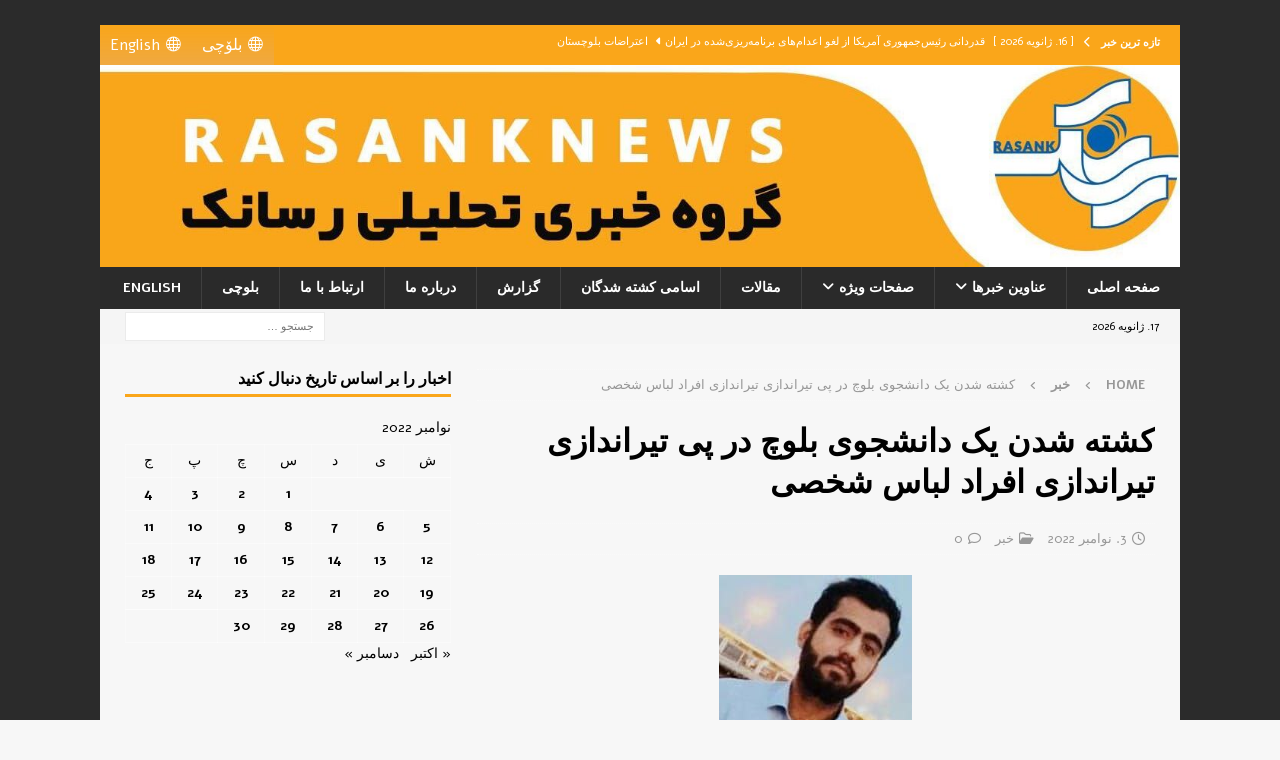

--- FILE ---
content_type: text/html; charset=UTF-8
request_url: https://rasanknews.com/2022/11/03/%DA%A9%D8%B4%D8%AA%D9%87-%D8%B4%D8%AF%D9%86-%DB%8C%DA%A9-%D8%AF%D8%A7%D9%86%D8%B4%D8%AC%D9%88%DB%8C-%D8%A8%D9%84%D9%88%DA%86-%D8%AF%D8%B1-%D9%BE%DB%8C-%D8%AA%DB%8C%D8%B1%D8%A7%D9%86%D8%AF%D8%A7%D8%B2/
body_size: 19946
content:
<!DOCTYPE html>
<html class="no-js mh-one-sb" dir="rtl" lang="fa-IR">
<head>
<meta charset="UTF-8">
<meta name="viewport" content="width=device-width, initial-scale=1.0">
<link rel="profile" href="https://gmpg.org/xfn/11" />
<link rel="pingback" href="https://rasanknews.com/xmlrpc.php" />
<title>کشته شدن یک دانشجوی بلوچ در پی تیراندازی تیراندازی افراد لباس شخصی &#8211; رسانک نیوز</title>
<meta name='robots' content='max-image-preview:large' />
<link rel='dns-prefetch' href='//fonts.googleapis.com' />
<link rel="alternate" type="application/rss+xml" title="رسانک نیوز &raquo; خوراک" href="https://rasanknews.com/feed/" />
<link rel="alternate" type="application/rss+xml" title="رسانک نیوز &raquo; خوراک دیدگاه‌ها" href="https://rasanknews.com/comments/feed/" />
<link rel="alternate" type="application/rss+xml" title="رسانک نیوز &raquo; کشته شدن یک دانشجوی بلوچ در پی تیراندازی تیراندازی افراد لباس شخصی خوراک دیدگاه‌ها" href="https://rasanknews.com/2022/11/03/%da%a9%d8%b4%d8%aa%d9%87-%d8%b4%d8%af%d9%86-%db%8c%da%a9-%d8%af%d8%a7%d9%86%d8%b4%d8%ac%d9%88%db%8c-%d8%a8%d9%84%d9%88%da%86-%d8%af%d8%b1-%d9%be%db%8c-%d8%aa%db%8c%d8%b1%d8%a7%d9%86%d8%af%d8%a7%d8%b2/feed/" />
<link rel="alternate" title="oEmbed (JSON)" type="application/json+oembed" href="https://rasanknews.com/wp-json/oembed/1.0/embed?url=https%3A%2F%2Frasanknews.com%2F2022%2F11%2F03%2F%25da%25a9%25d8%25b4%25d8%25aa%25d9%2587-%25d8%25b4%25d8%25af%25d9%2586-%25db%258c%25da%25a9-%25d8%25af%25d8%25a7%25d9%2586%25d8%25b4%25d8%25ac%25d9%2588%25db%258c-%25d8%25a8%25d9%2584%25d9%2588%25da%2586-%25d8%25af%25d8%25b1-%25d9%25be%25db%258c-%25d8%25aa%25db%258c%25d8%25b1%25d8%25a7%25d9%2586%25d8%25af%25d8%25a7%25d8%25b2%2F" />
<link rel="alternate" title="oEmbed (XML)" type="text/xml+oembed" href="https://rasanknews.com/wp-json/oembed/1.0/embed?url=https%3A%2F%2Frasanknews.com%2F2022%2F11%2F03%2F%25da%25a9%25d8%25b4%25d8%25aa%25d9%2587-%25d8%25b4%25d8%25af%25d9%2586-%25db%258c%25da%25a9-%25d8%25af%25d8%25a7%25d9%2586%25d8%25b4%25d8%25ac%25d9%2588%25db%258c-%25d8%25a8%25d9%2584%25d9%2588%25da%2586-%25d8%25af%25d8%25b1-%25d9%25be%25db%258c-%25d8%25aa%25db%258c%25d8%25b1%25d8%25a7%25d9%2586%25d8%25af%25d8%25a7%25d8%25b2%2F&#038;format=xml" />
<style id='wp-img-auto-sizes-contain-inline-css' type='text/css'>
img:is([sizes=auto i],[sizes^="auto," i]){contain-intrinsic-size:3000px 1500px}
/*# sourceURL=wp-img-auto-sizes-contain-inline-css */
</style>
<style id='wp-emoji-styles-inline-css' type='text/css'>
img.wp-smiley, img.emoji {
display: inline !important;
border: none !important;
box-shadow: none !important;
height: 1em !important;
width: 1em !important;
margin: 0 0.07em !important;
vertical-align: -0.1em !important;
background: none !important;
padding: 0 !important;
}
/*# sourceURL=wp-emoji-styles-inline-css */
</style>
<style id='wp-block-library-inline-css' type='text/css'>
:root{--wp-block-synced-color:#7a00df;--wp-block-synced-color--rgb:122,0,223;--wp-bound-block-color:var(--wp-block-synced-color);--wp-editor-canvas-background:#ddd;--wp-admin-theme-color:#007cba;--wp-admin-theme-color--rgb:0,124,186;--wp-admin-theme-color-darker-10:#006ba1;--wp-admin-theme-color-darker-10--rgb:0,107,160.5;--wp-admin-theme-color-darker-20:#005a87;--wp-admin-theme-color-darker-20--rgb:0,90,135;--wp-admin-border-width-focus:2px}@media (min-resolution:192dpi){:root{--wp-admin-border-width-focus:1.5px}}.wp-element-button{cursor:pointer}:root .has-very-light-gray-background-color{background-color:#eee}:root .has-very-dark-gray-background-color{background-color:#313131}:root .has-very-light-gray-color{color:#eee}:root .has-very-dark-gray-color{color:#313131}:root .has-vivid-green-cyan-to-vivid-cyan-blue-gradient-background{background:linear-gradient(135deg,#00d084,#0693e3)}:root .has-purple-crush-gradient-background{background:linear-gradient(135deg,#34e2e4,#4721fb 50%,#ab1dfe)}:root .has-hazy-dawn-gradient-background{background:linear-gradient(135deg,#faaca8,#dad0ec)}:root .has-subdued-olive-gradient-background{background:linear-gradient(135deg,#fafae1,#67a671)}:root .has-atomic-cream-gradient-background{background:linear-gradient(135deg,#fdd79a,#004a59)}:root .has-nightshade-gradient-background{background:linear-gradient(135deg,#330968,#31cdcf)}:root .has-midnight-gradient-background{background:linear-gradient(135deg,#020381,#2874fc)}:root{--wp--preset--font-size--normal:16px;--wp--preset--font-size--huge:42px}.has-regular-font-size{font-size:1em}.has-larger-font-size{font-size:2.625em}.has-normal-font-size{font-size:var(--wp--preset--font-size--normal)}.has-huge-font-size{font-size:var(--wp--preset--font-size--huge)}.has-text-align-center{text-align:center}.has-text-align-left{text-align:left}.has-text-align-right{text-align:right}.has-fit-text{white-space:nowrap!important}#end-resizable-editor-section{display:none}.aligncenter{clear:both}.items-justified-left{justify-content:flex-start}.items-justified-center{justify-content:center}.items-justified-right{justify-content:flex-end}.items-justified-space-between{justify-content:space-between}.screen-reader-text{border:0;clip-path:inset(50%);height:1px;margin:-1px;overflow:hidden;padding:0;position:absolute;width:1px;word-wrap:normal!important}.screen-reader-text:focus{background-color:#ddd;clip-path:none;color:#444;display:block;font-size:1em;height:auto;left:5px;line-height:normal;padding:15px 23px 14px;text-decoration:none;top:5px;width:auto;z-index:100000}html :where(.has-border-color){border-style:solid}html :where([style*=border-top-color]){border-top-style:solid}html :where([style*=border-right-color]){border-right-style:solid}html :where([style*=border-bottom-color]){border-bottom-style:solid}html :where([style*=border-left-color]){border-left-style:solid}html :where([style*=border-width]){border-style:solid}html :where([style*=border-top-width]){border-top-style:solid}html :where([style*=border-right-width]){border-right-style:solid}html :where([style*=border-bottom-width]){border-bottom-style:solid}html :where([style*=border-left-width]){border-left-style:solid}html :where(img[class*=wp-image-]){height:auto;max-width:100%}:where(figure){margin:0 0 1em}html :where(.is-position-sticky){--wp-admin--admin-bar--position-offset:var(--wp-admin--admin-bar--height,0px)}@media screen and (max-width:600px){html :where(.is-position-sticky){--wp-admin--admin-bar--position-offset:0px}}
/*# sourceURL=wp-block-library-inline-css */
</style><style id='wp-block-heading-inline-css' type='text/css'>
h1:where(.wp-block-heading).has-background,h2:where(.wp-block-heading).has-background,h3:where(.wp-block-heading).has-background,h4:where(.wp-block-heading).has-background,h5:where(.wp-block-heading).has-background,h6:where(.wp-block-heading).has-background{padding:1.25em 2.375em}h1.has-text-align-left[style*=writing-mode]:where([style*=vertical-lr]),h1.has-text-align-right[style*=writing-mode]:where([style*=vertical-rl]),h2.has-text-align-left[style*=writing-mode]:where([style*=vertical-lr]),h2.has-text-align-right[style*=writing-mode]:where([style*=vertical-rl]),h3.has-text-align-left[style*=writing-mode]:where([style*=vertical-lr]),h3.has-text-align-right[style*=writing-mode]:where([style*=vertical-rl]),h4.has-text-align-left[style*=writing-mode]:where([style*=vertical-lr]),h4.has-text-align-right[style*=writing-mode]:where([style*=vertical-rl]),h5.has-text-align-left[style*=writing-mode]:where([style*=vertical-lr]),h5.has-text-align-right[style*=writing-mode]:where([style*=vertical-rl]),h6.has-text-align-left[style*=writing-mode]:where([style*=vertical-lr]),h6.has-text-align-right[style*=writing-mode]:where([style*=vertical-rl]){rotate:180deg}
/*# sourceURL=https://rasanknews.com/wp-includes/blocks/heading/style.min.css */
</style>
<style id='wp-block-image-inline-css' type='text/css'>
.wp-block-image>a,.wp-block-image>figure>a{display:inline-block}.wp-block-image img{box-sizing:border-box;height:auto;max-width:100%;vertical-align:bottom}@media not (prefers-reduced-motion){.wp-block-image img.hide{visibility:hidden}.wp-block-image img.show{animation:show-content-image .4s}}.wp-block-image[style*=border-radius] img,.wp-block-image[style*=border-radius]>a{border-radius:inherit}.wp-block-image.has-custom-border img{box-sizing:border-box}.wp-block-image.aligncenter{text-align:center}.wp-block-image.alignfull>a,.wp-block-image.alignwide>a{width:100%}.wp-block-image.alignfull img,.wp-block-image.alignwide img{height:auto;width:100%}.wp-block-image .aligncenter,.wp-block-image .alignleft,.wp-block-image .alignright,.wp-block-image.aligncenter,.wp-block-image.alignleft,.wp-block-image.alignright{display:table}.wp-block-image .aligncenter>figcaption,.wp-block-image .alignleft>figcaption,.wp-block-image .alignright>figcaption,.wp-block-image.aligncenter>figcaption,.wp-block-image.alignleft>figcaption,.wp-block-image.alignright>figcaption{caption-side:bottom;display:table-caption}.wp-block-image .alignleft{float:left;margin:.5em 1em .5em 0}.wp-block-image .alignright{float:right;margin:.5em 0 .5em 1em}.wp-block-image .aligncenter{margin-left:auto;margin-right:auto}.wp-block-image :where(figcaption){margin-bottom:1em;margin-top:.5em}.wp-block-image.is-style-circle-mask img{border-radius:9999px}@supports ((-webkit-mask-image:none) or (mask-image:none)) or (-webkit-mask-image:none){.wp-block-image.is-style-circle-mask img{border-radius:0;-webkit-mask-image:url('data:image/svg+xml;utf8,<svg viewBox="0 0 100 100" xmlns="http://www.w3.org/2000/svg"><circle cx="50" cy="50" r="50"/></svg>');mask-image:url('data:image/svg+xml;utf8,<svg viewBox="0 0 100 100" xmlns="http://www.w3.org/2000/svg"><circle cx="50" cy="50" r="50"/></svg>');mask-mode:alpha;-webkit-mask-position:center;mask-position:center;-webkit-mask-repeat:no-repeat;mask-repeat:no-repeat;-webkit-mask-size:contain;mask-size:contain}}:root :where(.wp-block-image.is-style-rounded img,.wp-block-image .is-style-rounded img){border-radius:9999px}.wp-block-image figure{margin:0}.wp-lightbox-container{display:flex;flex-direction:column;position:relative}.wp-lightbox-container img{cursor:zoom-in}.wp-lightbox-container img:hover+button{opacity:1}.wp-lightbox-container button{align-items:center;backdrop-filter:blur(16px) saturate(180%);background-color:#5a5a5a40;border:none;border-radius:4px;cursor:zoom-in;display:flex;height:20px;justify-content:center;left:16px;opacity:0;padding:0;position:absolute;text-align:center;top:16px;width:20px;z-index:100}@media not (prefers-reduced-motion){.wp-lightbox-container button{transition:opacity .2s ease}}.wp-lightbox-container button:focus-visible{outline:3px auto #5a5a5a40;outline:3px auto -webkit-focus-ring-color;outline-offset:3px}.wp-lightbox-container button:hover{cursor:pointer;opacity:1}.wp-lightbox-container button:focus{opacity:1}.wp-lightbox-container button:focus,.wp-lightbox-container button:hover,.wp-lightbox-container button:not(:hover):not(:active):not(.has-background){background-color:#5a5a5a40;border:none}.wp-lightbox-overlay{box-sizing:border-box;cursor:zoom-out;height:100vh;overflow:hidden;position:fixed;right:0;top:0;visibility:hidden;width:100%;z-index:100000}.wp-lightbox-overlay .close-button{align-items:center;cursor:pointer;display:flex;justify-content:center;left:calc(env(safe-area-inset-left) + 16px);min-height:40px;min-width:40px;padding:0;position:absolute;top:calc(env(safe-area-inset-top) + 16px);z-index:5000000}.wp-lightbox-overlay .close-button:focus,.wp-lightbox-overlay .close-button:hover,.wp-lightbox-overlay .close-button:not(:hover):not(:active):not(.has-background){background:none;border:none}.wp-lightbox-overlay .lightbox-image-container{height:var(--wp--lightbox-container-height);overflow:hidden;position:absolute;right:50%;top:50%;transform:translate(50%,-50%);transform-origin:top right;width:var(--wp--lightbox-container-width);z-index:9999999999}.wp-lightbox-overlay .wp-block-image{align-items:center;box-sizing:border-box;display:flex;height:100%;justify-content:center;margin:0;position:relative;transform-origin:100% 0;width:100%;z-index:3000000}.wp-lightbox-overlay .wp-block-image img{height:var(--wp--lightbox-image-height);min-height:var(--wp--lightbox-image-height);min-width:var(--wp--lightbox-image-width);width:var(--wp--lightbox-image-width)}.wp-lightbox-overlay .wp-block-image figcaption{display:none}.wp-lightbox-overlay button{background:none;border:none}.wp-lightbox-overlay .scrim{background-color:#fff;height:100%;opacity:.9;position:absolute;width:100%;z-index:2000000}.wp-lightbox-overlay.active{visibility:visible}@media not (prefers-reduced-motion){.wp-lightbox-overlay.active{animation:turn-on-visibility .25s both}.wp-lightbox-overlay.active img{animation:turn-on-visibility .35s both}.wp-lightbox-overlay.show-closing-animation:not(.active){animation:turn-off-visibility .35s both}.wp-lightbox-overlay.show-closing-animation:not(.active) img{animation:turn-off-visibility .25s both}.wp-lightbox-overlay.zoom.active{animation:none;opacity:1;visibility:visible}.wp-lightbox-overlay.zoom.active .lightbox-image-container{animation:lightbox-zoom-in .4s}.wp-lightbox-overlay.zoom.active .lightbox-image-container img{animation:none}.wp-lightbox-overlay.zoom.active .scrim{animation:turn-on-visibility .4s forwards}.wp-lightbox-overlay.zoom.show-closing-animation:not(.active){animation:none}.wp-lightbox-overlay.zoom.show-closing-animation:not(.active) .lightbox-image-container{animation:lightbox-zoom-out .4s}.wp-lightbox-overlay.zoom.show-closing-animation:not(.active) .lightbox-image-container img{animation:none}.wp-lightbox-overlay.zoom.show-closing-animation:not(.active) .scrim{animation:turn-off-visibility .4s forwards}}@keyframes show-content-image{0%{visibility:hidden}99%{visibility:hidden}to{visibility:visible}}@keyframes turn-on-visibility{0%{opacity:0}to{opacity:1}}@keyframes turn-off-visibility{0%{opacity:1;visibility:visible}99%{opacity:0;visibility:visible}to{opacity:0;visibility:hidden}}@keyframes lightbox-zoom-in{0%{transform:translate(calc(((-100vw + var(--wp--lightbox-scrollbar-width))/2 + var(--wp--lightbox-initial-left-position))*-1),calc(-50vh + var(--wp--lightbox-initial-top-position))) scale(var(--wp--lightbox-scale))}to{transform:translate(50%,-50%) scale(1)}}@keyframes lightbox-zoom-out{0%{transform:translate(50%,-50%) scale(1);visibility:visible}99%{visibility:visible}to{transform:translate(calc(((-100vw + var(--wp--lightbox-scrollbar-width))/2 + var(--wp--lightbox-initial-left-position))*-1),calc(-50vh + var(--wp--lightbox-initial-top-position))) scale(var(--wp--lightbox-scale));visibility:hidden}}
/*# sourceURL=https://rasanknews.com/wp-includes/blocks/image/style.min.css */
</style>
<style id='wp-block-paragraph-inline-css' type='text/css'>
.is-small-text{font-size:.875em}.is-regular-text{font-size:1em}.is-large-text{font-size:2.25em}.is-larger-text{font-size:3em}.has-drop-cap:not(:focus):first-letter{float:right;font-size:8.4em;font-style:normal;font-weight:100;line-height:.68;margin:.05em 0 0 .1em;text-transform:uppercase}body.rtl .has-drop-cap:not(:focus):first-letter{float:none;margin-right:.1em}p.has-drop-cap.has-background{overflow:hidden}:root :where(p.has-background){padding:1.25em 2.375em}:where(p.has-text-color:not(.has-link-color)) a{color:inherit}p.has-text-align-left[style*="writing-mode:vertical-lr"],p.has-text-align-right[style*="writing-mode:vertical-rl"]{rotate:180deg}
/*# sourceURL=https://rasanknews.com/wp-includes/blocks/paragraph/style.min.css */
</style>
<style id='global-styles-inline-css' type='text/css'>
:root{--wp--preset--aspect-ratio--square: 1;--wp--preset--aspect-ratio--4-3: 4/3;--wp--preset--aspect-ratio--3-4: 3/4;--wp--preset--aspect-ratio--3-2: 3/2;--wp--preset--aspect-ratio--2-3: 2/3;--wp--preset--aspect-ratio--16-9: 16/9;--wp--preset--aspect-ratio--9-16: 9/16;--wp--preset--color--black: #000000;--wp--preset--color--cyan-bluish-gray: #abb8c3;--wp--preset--color--white: #ffffff;--wp--preset--color--pale-pink: #f78da7;--wp--preset--color--vivid-red: #cf2e2e;--wp--preset--color--luminous-vivid-orange: #ff6900;--wp--preset--color--luminous-vivid-amber: #fcb900;--wp--preset--color--light-green-cyan: #7bdcb5;--wp--preset--color--vivid-green-cyan: #00d084;--wp--preset--color--pale-cyan-blue: #8ed1fc;--wp--preset--color--vivid-cyan-blue: #0693e3;--wp--preset--color--vivid-purple: #9b51e0;--wp--preset--gradient--vivid-cyan-blue-to-vivid-purple: linear-gradient(135deg,rgb(6,147,227) 0%,rgb(155,81,224) 100%);--wp--preset--gradient--light-green-cyan-to-vivid-green-cyan: linear-gradient(135deg,rgb(122,220,180) 0%,rgb(0,208,130) 100%);--wp--preset--gradient--luminous-vivid-amber-to-luminous-vivid-orange: linear-gradient(135deg,rgb(252,185,0) 0%,rgb(255,105,0) 100%);--wp--preset--gradient--luminous-vivid-orange-to-vivid-red: linear-gradient(135deg,rgb(255,105,0) 0%,rgb(207,46,46) 100%);--wp--preset--gradient--very-light-gray-to-cyan-bluish-gray: linear-gradient(135deg,rgb(238,238,238) 0%,rgb(169,184,195) 100%);--wp--preset--gradient--cool-to-warm-spectrum: linear-gradient(135deg,rgb(74,234,220) 0%,rgb(151,120,209) 20%,rgb(207,42,186) 40%,rgb(238,44,130) 60%,rgb(251,105,98) 80%,rgb(254,248,76) 100%);--wp--preset--gradient--blush-light-purple: linear-gradient(135deg,rgb(255,206,236) 0%,rgb(152,150,240) 100%);--wp--preset--gradient--blush-bordeaux: linear-gradient(135deg,rgb(254,205,165) 0%,rgb(254,45,45) 50%,rgb(107,0,62) 100%);--wp--preset--gradient--luminous-dusk: linear-gradient(135deg,rgb(255,203,112) 0%,rgb(199,81,192) 50%,rgb(65,88,208) 100%);--wp--preset--gradient--pale-ocean: linear-gradient(135deg,rgb(255,245,203) 0%,rgb(182,227,212) 50%,rgb(51,167,181) 100%);--wp--preset--gradient--electric-grass: linear-gradient(135deg,rgb(202,248,128) 0%,rgb(113,206,126) 100%);--wp--preset--gradient--midnight: linear-gradient(135deg,rgb(2,3,129) 0%,rgb(40,116,252) 100%);--wp--preset--font-size--small: 13px;--wp--preset--font-size--medium: 20px;--wp--preset--font-size--large: 36px;--wp--preset--font-size--x-large: 42px;--wp--preset--spacing--20: 0.44rem;--wp--preset--spacing--30: 0.67rem;--wp--preset--spacing--40: 1rem;--wp--preset--spacing--50: 1.5rem;--wp--preset--spacing--60: 2.25rem;--wp--preset--spacing--70: 3.38rem;--wp--preset--spacing--80: 5.06rem;--wp--preset--shadow--natural: 6px 6px 9px rgba(0, 0, 0, 0.2);--wp--preset--shadow--deep: 12px 12px 50px rgba(0, 0, 0, 0.4);--wp--preset--shadow--sharp: 6px 6px 0px rgba(0, 0, 0, 0.2);--wp--preset--shadow--outlined: 6px 6px 0px -3px rgb(255, 255, 255), 6px 6px rgb(0, 0, 0);--wp--preset--shadow--crisp: 6px 6px 0px rgb(0, 0, 0);}:where(.is-layout-flex){gap: 0.5em;}:where(.is-layout-grid){gap: 0.5em;}body .is-layout-flex{display: flex;}.is-layout-flex{flex-wrap: wrap;align-items: center;}.is-layout-flex > :is(*, div){margin: 0;}body .is-layout-grid{display: grid;}.is-layout-grid > :is(*, div){margin: 0;}:where(.wp-block-columns.is-layout-flex){gap: 2em;}:where(.wp-block-columns.is-layout-grid){gap: 2em;}:where(.wp-block-post-template.is-layout-flex){gap: 1.25em;}:where(.wp-block-post-template.is-layout-grid){gap: 1.25em;}.has-black-color{color: var(--wp--preset--color--black) !important;}.has-cyan-bluish-gray-color{color: var(--wp--preset--color--cyan-bluish-gray) !important;}.has-white-color{color: var(--wp--preset--color--white) !important;}.has-pale-pink-color{color: var(--wp--preset--color--pale-pink) !important;}.has-vivid-red-color{color: var(--wp--preset--color--vivid-red) !important;}.has-luminous-vivid-orange-color{color: var(--wp--preset--color--luminous-vivid-orange) !important;}.has-luminous-vivid-amber-color{color: var(--wp--preset--color--luminous-vivid-amber) !important;}.has-light-green-cyan-color{color: var(--wp--preset--color--light-green-cyan) !important;}.has-vivid-green-cyan-color{color: var(--wp--preset--color--vivid-green-cyan) !important;}.has-pale-cyan-blue-color{color: var(--wp--preset--color--pale-cyan-blue) !important;}.has-vivid-cyan-blue-color{color: var(--wp--preset--color--vivid-cyan-blue) !important;}.has-vivid-purple-color{color: var(--wp--preset--color--vivid-purple) !important;}.has-black-background-color{background-color: var(--wp--preset--color--black) !important;}.has-cyan-bluish-gray-background-color{background-color: var(--wp--preset--color--cyan-bluish-gray) !important;}.has-white-background-color{background-color: var(--wp--preset--color--white) !important;}.has-pale-pink-background-color{background-color: var(--wp--preset--color--pale-pink) !important;}.has-vivid-red-background-color{background-color: var(--wp--preset--color--vivid-red) !important;}.has-luminous-vivid-orange-background-color{background-color: var(--wp--preset--color--luminous-vivid-orange) !important;}.has-luminous-vivid-amber-background-color{background-color: var(--wp--preset--color--luminous-vivid-amber) !important;}.has-light-green-cyan-background-color{background-color: var(--wp--preset--color--light-green-cyan) !important;}.has-vivid-green-cyan-background-color{background-color: var(--wp--preset--color--vivid-green-cyan) !important;}.has-pale-cyan-blue-background-color{background-color: var(--wp--preset--color--pale-cyan-blue) !important;}.has-vivid-cyan-blue-background-color{background-color: var(--wp--preset--color--vivid-cyan-blue) !important;}.has-vivid-purple-background-color{background-color: var(--wp--preset--color--vivid-purple) !important;}.has-black-border-color{border-color: var(--wp--preset--color--black) !important;}.has-cyan-bluish-gray-border-color{border-color: var(--wp--preset--color--cyan-bluish-gray) !important;}.has-white-border-color{border-color: var(--wp--preset--color--white) !important;}.has-pale-pink-border-color{border-color: var(--wp--preset--color--pale-pink) !important;}.has-vivid-red-border-color{border-color: var(--wp--preset--color--vivid-red) !important;}.has-luminous-vivid-orange-border-color{border-color: var(--wp--preset--color--luminous-vivid-orange) !important;}.has-luminous-vivid-amber-border-color{border-color: var(--wp--preset--color--luminous-vivid-amber) !important;}.has-light-green-cyan-border-color{border-color: var(--wp--preset--color--light-green-cyan) !important;}.has-vivid-green-cyan-border-color{border-color: var(--wp--preset--color--vivid-green-cyan) !important;}.has-pale-cyan-blue-border-color{border-color: var(--wp--preset--color--pale-cyan-blue) !important;}.has-vivid-cyan-blue-border-color{border-color: var(--wp--preset--color--vivid-cyan-blue) !important;}.has-vivid-purple-border-color{border-color: var(--wp--preset--color--vivid-purple) !important;}.has-vivid-cyan-blue-to-vivid-purple-gradient-background{background: var(--wp--preset--gradient--vivid-cyan-blue-to-vivid-purple) !important;}.has-light-green-cyan-to-vivid-green-cyan-gradient-background{background: var(--wp--preset--gradient--light-green-cyan-to-vivid-green-cyan) !important;}.has-luminous-vivid-amber-to-luminous-vivid-orange-gradient-background{background: var(--wp--preset--gradient--luminous-vivid-amber-to-luminous-vivid-orange) !important;}.has-luminous-vivid-orange-to-vivid-red-gradient-background{background: var(--wp--preset--gradient--luminous-vivid-orange-to-vivid-red) !important;}.has-very-light-gray-to-cyan-bluish-gray-gradient-background{background: var(--wp--preset--gradient--very-light-gray-to-cyan-bluish-gray) !important;}.has-cool-to-warm-spectrum-gradient-background{background: var(--wp--preset--gradient--cool-to-warm-spectrum) !important;}.has-blush-light-purple-gradient-background{background: var(--wp--preset--gradient--blush-light-purple) !important;}.has-blush-bordeaux-gradient-background{background: var(--wp--preset--gradient--blush-bordeaux) !important;}.has-luminous-dusk-gradient-background{background: var(--wp--preset--gradient--luminous-dusk) !important;}.has-pale-ocean-gradient-background{background: var(--wp--preset--gradient--pale-ocean) !important;}.has-electric-grass-gradient-background{background: var(--wp--preset--gradient--electric-grass) !important;}.has-midnight-gradient-background{background: var(--wp--preset--gradient--midnight) !important;}.has-small-font-size{font-size: var(--wp--preset--font-size--small) !important;}.has-medium-font-size{font-size: var(--wp--preset--font-size--medium) !important;}.has-large-font-size{font-size: var(--wp--preset--font-size--large) !important;}.has-x-large-font-size{font-size: var(--wp--preset--font-size--x-large) !important;}
/*# sourceURL=global-styles-inline-css */
</style>
<style id='classic-theme-styles-inline-css' type='text/css'>
/*! This file is auto-generated */
.wp-block-button__link{color:#fff;background-color:#32373c;border-radius:9999px;box-shadow:none;text-decoration:none;padding:calc(.667em + 2px) calc(1.333em + 2px);font-size:1.125em}.wp-block-file__button{background:#32373c;color:#fff;text-decoration:none}
/*# sourceURL=/wp-includes/css/classic-themes.min.css */
</style>
<link rel='stylesheet' id='contact-form-7-css' href='https://rasanknews.com/wp-content/plugins/contact-form-7/includes/css/styles.css?ver=6.1.4' type='text/css' media='all' />
<link rel='stylesheet' id='contact-form-7-rtl-css' href='https://rasanknews.com/wp-content/plugins/contact-form-7/includes/css/styles-rtl.css?ver=6.1.4' type='text/css' media='all' />
<link rel='stylesheet' id='megamenu-css' href='https://rasanknews.com/wp-content/uploads/maxmegamenu/style.css?ver=c86788' type='text/css' media='all' />
<link rel='stylesheet' id='dashicons-css' href='https://rasanknews.com/wp-includes/css/dashicons.min.css?ver=2c6ac81bf1bfc3857648bf480050a20a' type='text/css' media='all' />
<link rel='stylesheet' id='mh-font-awesome-css' href='https://rasanknews.com/wp-content/themes/mh-magazine/includes/font-awesome.min.css' type='text/css' media='all' />
<link rel='stylesheet' id='chld_thm_cfg_parent-css' href='https://rasanknews.com/wp-content/themes/mh-magazine/style.css?ver=2c6ac81bf1bfc3857648bf480050a20a' type='text/css' media='all' />
<link rel='stylesheet' id='mh-magazine-css' href='https://rasanknews.com/wp-content/themes/mh-magazine-child/style.css?ver=4.1.2.1767007892' type='text/css' media='all' />
<link rel='stylesheet' id='mh-google-fonts-css' href='https://fonts.googleapis.com/css?family=Alef:300,400,400italic,600,700&#038;subset=latin,arabic' type='text/css' media='all' />
<link rel='stylesheet' id='tablepress-default-css' href='https://rasanknews.com/wp-content/plugins/tablepress/css/build/default-rtl.css?ver=3.2.6' type='text/css' media='all' />
<script type="text/javascript" src="https://rasanknews.com/wp-includes/js/jquery/jquery.min.js?ver=3.7.1" id="jquery-core-js"></script>
<script type="text/javascript" src="https://rasanknews.com/wp-includes/js/jquery/jquery-migrate.min.js?ver=3.4.1" id="jquery-migrate-js"></script>
<script type="text/javascript" id="mh-scripts-js-extra">
/* <![CDATA[ */
var mh_magazine = {"text":{"toggle_menu":"Toggle Menu"}};
//# sourceURL=mh-scripts-js-extra
/* ]]> */
</script>
<script type="text/javascript" src="https://rasanknews.com/wp-content/themes/mh-magazine/js/scripts.js?ver=4.1.2" id="mh-scripts-js"></script>
<link rel="https://api.w.org/" href="https://rasanknews.com/wp-json/" /><link rel="alternate" title="JSON" type="application/json" href="https://rasanknews.com/wp-json/wp/v2/posts/22170" /><link rel="EditURI" type="application/rsd+xml" title="RSD" href="https://rasanknews.com/xmlrpc.php?rsd" />
<link rel="stylesheet" href="https://rasanknews.com/wp-content/themes/mh-magazine/rtl.css" type="text/css" media="screen" />
<link rel="canonical" href="https://rasanknews.com/2022/11/03/%da%a9%d8%b4%d8%aa%d9%87-%d8%b4%d8%af%d9%86-%db%8c%da%a9-%d8%af%d8%a7%d9%86%d8%b4%d8%ac%d9%88%db%8c-%d8%a8%d9%84%d9%88%da%86-%d8%af%d8%b1-%d9%be%db%8c-%d8%aa%db%8c%d8%b1%d8%a7%d9%86%d8%af%d8%a7%d8%b2/" />
<link rel='shortlink' href='https://rasanknews.com/?p=22170' />
<style type="text/css">
.mh-wrapper, .mh-widget-layout8 .mh-widget-title-inner, #mh-mobile .mh-slider-layout4 .mh-slider-caption { background: #f7f7f7; }
.mh-breadcrumb, .entry-header .entry-meta, .mh-subheading-top, .mh-author-box, .mh-author-box-avatar, .mh-post-nav, .mh-comment-list .comment-body, .mh-comment-list .avatar, .mh-ping-list .mh-ping-item, .mh-ping-list .mh-ping-item:first-child, .mh-loop-description, .mh-loop-ad, .mh-sitemap-list > li, .mh-sitemap-list .children li, .mh-widget-layout7 .mh-widget-title, .mh-custom-posts-item, .mh-posts-large-item, .mh-posts-list-item, #mh-mobile .mh-posts-grid, #mh-mobile .mh-posts-grid-col, #mh-mobile .mh-posts-digest-wrap, #mh-mobile .mh-posts-digest-item, #mh-mobile .mh-posts-focus-item, .mh-category-column-item, .mh-user-item, .widget_archive li, .widget_categories li, .widget_pages li a, .widget_meta li, .widget_nav_menu .menu > li, .widget_rss li, .widget_recent_entries li, .recentcomments, .mh-box, table, td, th, pre { border-color: rgba(255, 255, 255, 0.3); }
#mh-mobile .mh-posts-stacked-overlay-small { border-color: #f7f7f7; }
.mh-widget-layout4 .mh-widget-title { background: #faa61a; background: rgba(250, 166, 26, 0.6); }
.mh-preheader, .mh-wide-layout .mh-subheader, .mh-ticker-title, .mh-main-nav li:hover, .mh-footer-nav, .slicknav_menu, .slicknav_btn, .slicknav_nav .slicknav_item:hover, .slicknav_nav a:hover, .mh-back-to-top, .mh-subheading, .entry-tags .fa, .entry-tags li:hover, .mh-widget-layout2 .mh-widget-title, .mh-widget-layout4 .mh-widget-title-inner, .mh-widget-layout4 .mh-footer-widget-title, .mh-widget-layout5 .mh-widget-title-inner, .mh-widget-layout6 .mh-widget-title, #mh-mobile .flex-control-paging li a.flex-active, .mh-image-caption, .mh-carousel-layout1 .mh-carousel-caption, .mh-tab-button.active, .mh-tab-button.active:hover, .mh-footer-widget .mh-tab-button.active, .mh-social-widget li:hover a, .mh-footer-widget .mh-social-widget li a, .mh-footer-widget .mh-author-bio-widget, .tagcloud a:hover, .mh-widget .tagcloud a:hover, .mh-footer-widget .tagcloud a:hover, .mh-posts-stacked-item .mh-meta, .page-numbers:hover, .mh-loop-pagination .current, .mh-comments-pagination .current, .pagelink, a:hover .pagelink, input[type=submit], #infinite-handle span { background: #faa61a; }
.mh-main-nav-wrap .slicknav_nav ul, blockquote, .mh-widget-layout1 .mh-widget-title, .mh-widget-layout3 .mh-widget-title, .mh-widget-layout5 .mh-widget-title, .mh-widget-layout8 .mh-widget-title:after, #mh-mobile .mh-slider-caption, .mh-carousel-layout1, .mh-spotlight-widget, .mh-author-bio-widget, .mh-author-bio-title, .mh-author-bio-image-frame, .mh-video-widget, .mh-tab-buttons, textarea:hover, input[type=text]:hover, input[type=email]:hover, input[type=tel]:hover, input[type=url]:hover { border-color: #faa61a; }
.mh-header-tagline, .mh-dropcap, .mh-carousel-layout1 .flex-direction-nav a, .mh-carousel-layout2 .mh-carousel-caption, .mh-posts-digest-small-category, .mh-posts-lineup-more, .bypostauthor .fn:after, .mh-comment-list .comment-reply-link:before, #respond #cancel-comment-reply-link:before { color: #faa61a; }
</style>
<!--[if lt IE 9]>
<script src="https://rasanknews.com/wp-content/themes/mh-magazine/js/css3-mediaqueries.js"></script>
<![endif]-->
<style type="text/css">
h1, h2, h3, h4, h5, h6, .mh-custom-posts-small-title { font-family: "Alef", sans-serif; }
body { font-family: "Alef", sans-serif; }
</style>
<!-- Matomo -->
<script>
var _paq = window._paq = window._paq || [];
/* tracker methods like "setCustomDimension" should be called before "trackPageView" */
_paq.push(['trackPageView']);
_paq.push(['enableLinkTracking']);
(function() {
var u="https://mat.rasank.com/";
_paq.push(['setTrackerUrl', u+'matomo.php']);
_paq.push(['setSiteId', '1']);
var d=document, g=d.createElement('script'), s=d.getElementsByTagName('script')[0];
g.async=true; g.src=u+'matomo.js'; s.parentNode.insertBefore(g,s);
})();
</script>
<!-- End Matomo Code -->
<style type="text/css" id="custom-background-css">
body.custom-background { background-image: url("https://rasanknews.com/wp-content/uploads/2025/12/Back-saeed-WebSite-300x188-1.jpg"); background-position: left top; background-size: auto; background-repeat: repeat; background-attachment: scroll; }
</style>
<link rel="icon" href="https://rasanknews.com/wp-content/uploads/2020/02/cropped-photo_2019-04-10_23-28-28-150x150.jpg" sizes="32x32" />
<link rel="icon" href="https://rasanknews.com/wp-content/uploads/2020/02/cropped-photo_2019-04-10_23-28-28-300x300.jpg" sizes="192x192" />
<link rel="apple-touch-icon" href="https://rasanknews.com/wp-content/uploads/2020/02/cropped-photo_2019-04-10_23-28-28-300x300.jpg" />
<meta name="msapplication-TileImage" content="https://rasanknews.com/wp-content/uploads/2020/02/cropped-photo_2019-04-10_23-28-28-300x300.jpg" />
<style type="text/css" id="wp-custom-css">
.mh-footer-widget .mh-social-widget li a {
width: 45px;
height: 45px;
line-height: 45px;
font-size: 20px;
}
.mh-social-widget {
padding: 5px 7px 0px 0px;
}
.slicknav_btn {
float: right;
}
/* MH Magazine RTL: fix video play icon direction (override parent transform) */
body.rtl .format-video .mh-thumb-icon {
transform: none !important;
}
body.rtl .format-video .mh-thumb-icon::before,
body.rtl .format-video .mh-thumb-icon::after {
transform: none !important;
}
/* MH Magazine RTL – Video Play Icon colors */
/* Orange Icon (Play + Camera) */
body.rtl .format-video .mh-thumb-icon::before,
body.rtl .format-video .mh-thumb-icon::after,
body.rtl .format-image .mh-thumb-icon::before,
body.rtl .format-image .mh-thumb-icon::after {
color: rgb(239, 168, 65) !important;
}
</style>
<style type="text/css">/** Mega Menu CSS: fs **/</style>
</head>
<body id="mh-mobile" class="rtl wp-singular post-template-default single single-post postid-22170 single-format-image custom-background wp-theme-mh-magazine wp-child-theme-mh-magazine-child mega-menu-mh-social-nav mh-boxed-layout mh-right-sb mh-loop-layout1 mh-widget-layout1 mh-header-transparent mh-loop-hide-caption" itemscope="itemscope" itemtype="https://schema.org/WebPage">
<div class="mh-container mh-container-outer">
<div class="mh-header-nav-mobile clearfix"></div>
<div class="mh-preheader">
<div class="mh-container mh-container-inner mh-row clearfix">
<div class="mh-header-bar-content mh-header-bar-top-left mh-col-2-3 clearfix">
<div class="mh-header-ticker mh-header-ticker-top">
<div class="mh-ticker-top">
<div class="mh-ticker-title mh-ticker-title-top">
تازه ترین خبر<i class="fa fa-chevron-right"></i>		</div>
<div class="mh-ticker-content mh-ticker-content-top">
<ul id="mh-ticker-loop-top">				<li class="mh-ticker-item mh-ticker-item-top">
<a href="https://rasanknews.com/2026/01/16/%d9%82%d8%af%d8%b1%d8%af%d8%a7%d9%86%db%8c-%d8%b1%d8%a6%db%8c%d8%b3%d8%ac%d9%85%d9%87%d9%88%d8%b1%db%8c-%d8%a2%d9%85%d8%b1%db%8c%da%a9%d8%a7-%d8%a7%d8%b2-%d9%84%d8%ba%d9%88-%d8%a7%d8%b9%d8%af/" title="قدردانی رئیس‌جمهوری آمریکا از لغو اعدام‌های برنامه‌ریزی‌شده در ایران">
<span class="mh-ticker-item-date mh-ticker-item-date-top">
[ 16. ژانویه 2026 ]                        </span>
<span class="mh-ticker-item-title mh-ticker-item-title-top">
قدردانی رئیس‌جمهوری آمریکا از لغو اعدام‌های برنامه‌ریزی‌شده در ایران						</span>
<span class="mh-ticker-item-cat mh-ticker-item-cat-top">
<i class="fa fa-caret-right"></i>
اعتراضات بلوچستان							</span>
</a>
</li>				<li class="mh-ticker-item mh-ticker-item-top">
<a href="https://rasanknews.com/2026/01/16/%d8%b9%d9%81%d9%88-%d8%a8%db%8c%d9%86%d8%a7%d9%84%d9%85%d9%84%d9%84-%d8%ae%db%8c%d8%a7%d8%a8%d8%a7%d9%86%d9%87%d8%a7%db%8c-%d8%a7%db%8c%d8%b1%d8%a7%d9%86-%da%a9%d8%a7%d9%85%d9%84/" title="عفو بین‌الملل: خیابان‌های ایران کاملاً نظامی شده است">
<span class="mh-ticker-item-date mh-ticker-item-date-top">
[ 16. ژانویه 2026 ]                        </span>
<span class="mh-ticker-item-title mh-ticker-item-title-top">
عفو بین‌الملل: خیابان‌های ایران کاملاً نظامی شده است						</span>
<span class="mh-ticker-item-cat mh-ticker-item-cat-top">
<i class="fa fa-caret-right"></i>
اعتراضات بلوچستان							</span>
</a>
</li>				<li class="mh-ticker-item mh-ticker-item-top">
<a href="https://rasanknews.com/2026/01/16/%d8%a7%d8%b9%d8%aa%d8%b1%d8%a7%d9%81-%d8%b5%d8%af%d8%a7%d9%88%d8%b3%db%8c%d9%85%d8%a7-%d8%a8%d9%87-%d8%a7%d8%a8%d8%b9%d8%a7%d8%af-%da%af%d8%b3%d8%aa%d8%b1%d8%af%d9%87-%d8%ac%d8%a7%d9%86%d8%a8/" title="اعتراف صداوسیما به ابعاد گسترده جان‌باختگان؛ پزشکی قانونی کهریزک «غافلگیر» شد">
<span class="mh-ticker-item-date mh-ticker-item-date-top">
[ 16. ژانویه 2026 ]                        </span>
<span class="mh-ticker-item-title mh-ticker-item-title-top">
اعتراف صداوسیما به ابعاد گسترده جان‌باختگان؛ پزشکی قانونی کهریزک «غافلگیر» شد						</span>
<span class="mh-ticker-item-cat mh-ticker-item-cat-top">
<i class="fa fa-caret-right"></i>
اعتراضات بلوچستان							</span>
</a>
</li>				<li class="mh-ticker-item mh-ticker-item-top">
<a href="https://rasanknews.com/2026/01/16/%d9%82%d8%a7%db%8c%d9%82%db%8c-%d8%a8%d8%b1-%d8%b3%d8%a7%d8%ae%d8%aa%d9%87-%d8%a7%d8%b2-%d8%ae%d9%88%d9%86%d8%9b-%da%86%d8%b1%d8%a7-%d8%ae%d8%b4%d9%88%d9%86%d8%aa%d8%8c-%d8%ac%d9%85%d9%87%d9%88%d8%b1/" title="قایقی بر ساخته از خون؛ چرا خشونت، جمهوری اسلامی ایران را به بقا نمی‌رساند">
<span class="mh-ticker-item-date mh-ticker-item-date-top">
[ 16. ژانویه 2026 ]                        </span>
<span class="mh-ticker-item-title mh-ticker-item-title-top">
قایقی بر ساخته از خون؛ چرا خشونت، جمهوری اسلامی ایران را به بقا نمی‌رساند						</span>
<span class="mh-ticker-item-cat mh-ticker-item-cat-top">
<i class="fa fa-caret-right"></i>
اعتراضات بلوچستان							</span>
</a>
</li>				<li class="mh-ticker-item mh-ticker-item-top">
<a href="https://rasanknews.com/2026/01/16/%db%8c%d8%b2%d8%af-%d8%a6%db%92-%d9%85%db%8c%d8%a8%d8%af-%d8%a1%d9%8e%d8%8c-%d8%b2%da%be%d8%b1%d8%b4%d8%a7%d9%86%db%8c-%da%a9%d9%86%d9%88%da%a9%db%8c%da%ba-%d9%85%d8%b1%d8%af%d9%85%d8%a7%d9%86%db%8c/" title="یزد ئے میبد ءَ، زھرشانی کنوکیں مردمانی سرا نزامی ٹولی ئے تیرگواری ءَ بلوچے جهمنندے گوں دوازدہ دگہ مردم کہ آیانی میان ءَ جنیں آدمی ھم بوتگ، کُشگ بوتگ">
<span class="mh-ticker-item-date mh-ticker-item-date-top">
[ 16. ژانویه 2026 ]                        </span>
<span class="mh-ticker-item-title mh-ticker-item-title-top">
یزد ئے میبد ءَ، زھرشانی کنوکیں مردمانی سرا نزامی ٹولی ئے تیرگواری ءَ بلوچے جهمنندے گوں دوازدہ دگہ مردم کہ آیانی میان ءَ جنیں آدمی ھم بوتگ، کُشگ بوتگ						</span>
<span class="mh-ticker-item-cat mh-ticker-item-cat-top">
<i class="fa fa-caret-right"></i>
اسامی کشته شدگان							</span>
</a>
</li>		</ul>
</div>
</div>						</div>
</div>
<div class="mh-header-bar-content mh-header-bar-top-right mh-col-1-3 clearfix">
<nav class="mh-social-icons mh-social-nav mh-social-nav-top clearfix" itemscope="itemscope" itemtype="https://schema.org/SiteNavigationElement">
<div id="mega-menu-wrap-mh_social_nav" class="mega-menu-wrap"><div class="mega-menu-toggle"><div class="mega-toggle-blocks-left"></div><div class="mega-toggle-blocks-center"></div><div class="mega-toggle-blocks-right"><div class='mega-toggle-block mega-menu-toggle-animated-block mega-toggle-block-1' id='mega-toggle-block-1'><button aria-label="Toggle Menu" class="mega-toggle-animated mega-toggle-animated-slider" type="button" aria-expanded="false">
<span class="mega-toggle-animated-box">
<span class="mega-toggle-animated-inner"></span>
</span>
</button></div></div></div><ul id="mega-menu-mh_social_nav" class="mega-menu max-mega-menu mega-menu-horizontal mega-no-js" data-event="hover" data-effect="disabled" data-effect-speed="200" data-effect-mobile="disabled" data-effect-speed-mobile="0" data-mobile-force-width="false" data-second-click="go" data-document-click="collapse" data-vertical-behaviour="standard" data-breakpoint="768" data-unbind="true" data-mobile-state="expand_all" data-mobile-direction="vertical" data-hover-intent-timeout="300" data-hover-intent-interval="100"><li class="mega-menu-item mega-menu-item-type-custom mega-menu-item-object-custom mega-align-bottom-left mega-menu-flyout mega-has-icon mega-icon-right mega-menu-item-48860" id="mega-menu-item-48860"><a class="dashicons-admin-site-alt3 mega-menu-link" href="https://rasanknews.com/ba" tabindex="0">بلۆچی</a></li><li class="mega-menu-item mega-menu-item-type-custom mega-menu-item-object-custom mega-align-bottom-left mega-menu-flyout mega-has-icon mega-icon-right mega-menu-item-48861" id="mega-menu-item-48861"><a class="dashicons-admin-site-alt3 mega-menu-link" href="#" tabindex="0">English</a></li></ul></div>						</nav>
</div>
</div>
</div>
<header class="mh-header" itemscope="itemscope" itemtype="https://schema.org/WPHeader">
<div class="mh-container mh-container-inner clearfix">
<div class="mh-custom-header clearfix">
<a class="mh-header-image-link" href="https://rasanknews.com/" title="رسانک نیوز" rel="home">
<img class="mh-header-image" src="https://rasanknews.com/wp-content/uploads/2025/12/cropped-cropped-PHOTO-2020-05-08-17-33-39-2-1.jpg" height="266" width="1419" alt="رسانک نیوز" />
</a>
</div>
</div>
<div class="mh-main-nav-wrap">
<nav class="mh-navigation mh-main-nav mh-container mh-container-inner clearfix" itemscope="itemscope" itemtype="https://schema.org/SiteNavigationElement">
<div class="menu-haupt-menu-container"><ul id="menu-haupt-menu" class="menu"><li id="menu-item-287" class="menu-item menu-item-type-post_type menu-item-object-page menu-item-home menu-item-287"><a href="https://rasanknews.com/">صفحه اصلی</a></li>
<li id="menu-item-465" class="menu-item menu-item-type-custom menu-item-object-custom menu-item-has-children menu-item-465"><a href="#">عناوین خبرها</a>
<ul class="sub-menu">
<li id="menu-item-432" class="menu-item menu-item-type-taxonomy menu-item-object-category current-post-ancestor current-menu-parent current-post-parent menu-item-432"><a href="https://rasanknews.com/category/%d8%a7%d8%ae%d8%a8%d8%a7%d8%b1/">خبر</a></li>
<li id="menu-item-43339" class="menu-item menu-item-type-taxonomy menu-item-object-category menu-item-43339"><a href="https://rasanknews.com/category/%d8%a7%d8%ae%d8%a8%d8%a7%d8%b1/%d8%a7%d8%b9%d8%aa%d8%b1%d8%a7%d8%b6%d8%a7%d8%aa-%d8%a8%d9%84%d9%88%da%86%d8%b3%d8%aa%d8%a7%d9%86/">اعتراضات بلوچستان</a></li>
<li id="menu-item-66639" class="menu-item menu-item-type-taxonomy menu-item-object-category menu-item-66639"><a href="https://rasanknews.com/category/%d8%a7%d8%ae%d8%a8%d8%a7%d8%b1/%d8%a7%d8%b9%d8%af%d8%a7%d9%85/">اعدامیان بلوچ</a></li>
<li id="menu-item-414" class="menu-item menu-item-type-taxonomy menu-item-object-category menu-item-414"><a href="https://rasanknews.com/category/%d8%a7%d8%ae%d8%a8%d8%a7%d8%b1/%d8%a8%d9%84%d9%88%da%86%db%8c/">بلۆچی</a></li>
<li id="menu-item-416" class="menu-item menu-item-type-taxonomy menu-item-object-category menu-item-416"><a href="https://rasanknews.com/category/%d8%a7%d8%ae%d8%a8%d8%a7%d8%b1/%d8%ad%d9%82%d9%88%d9%82-%d8%b2%d9%86%d8%a7%d9%86/">حقوق زنان</a></li>
<li id="menu-item-285" class="menu-item menu-item-type-taxonomy menu-item-object-category menu-item-285"><a href="https://rasanknews.com/category/%d8%a7%d8%ae%d8%a8%d8%a7%d8%b1/%d8%ad%d9%88%d8%a7%d8%af%d8%ab/">حوادث</a></li>
<li id="menu-item-419" class="menu-item menu-item-type-taxonomy menu-item-object-category menu-item-419"><a href="https://rasanknews.com/category/%d8%a7%d8%ae%d8%a8%d8%a7%d8%b1/%d8%b2%d9%86%d8%af%d8%a7%d9%86%db%8c%d8%a7%d9%86/">زندانیان</a></li>
<li id="menu-item-286" class="menu-item menu-item-type-taxonomy menu-item-object-category menu-item-286"><a href="https://rasanknews.com/category/%d8%a7%d8%ae%d8%a8%d8%a7%d8%b1/%d9%81%d8%b1%d9%87%d9%86%da%af%db%8c/">فرهنگی</a></li>
<li id="menu-item-2716" class="menu-item menu-item-type-taxonomy menu-item-object-category menu-item-2716"><a href="https://rasanknews.com/category/%d8%a7%d8%ae%d8%a8%d8%a7%d8%b1/%d9%85%d8%ad%db%8c%d8%b7-%d8%b2%db%8c%d8%b3%d8%aa-%d8%a8%d9%84%d9%88%d8%ac%d8%b3%d8%aa%d8%a7%d9%86/">محیط زیست بلوجستان</a></li>
<li id="menu-item-415" class="menu-item menu-item-type-taxonomy menu-item-object-category menu-item-415"><a href="https://rasanknews.com/category/%d8%a7%d8%ae%d8%a8%d8%a7%d8%b1/%d8%a7%d8%b1%d8%b3%d8%a7%d9%84%db%8c-%d8%b4%d9%85%d8%a7/">ارسالی شما</a></li>
<li id="menu-item-418" class="menu-item menu-item-type-taxonomy menu-item-object-category menu-item-418"><a href="https://rasanknews.com/category/%d8%a7%d8%ae%d8%a8%d8%a7%d8%b1/%d8%ae%d8%a8%d8%b1%d9%86%d8%a7%d9%85%d9%87/">خبرنامه</a></li>
</ul>
</li>
<li id="menu-item-466" class="menu-item menu-item-type-custom menu-item-object-custom menu-item-has-children menu-item-466"><a href="#">صفحات ویژه</a>
<ul class="sub-menu">
<li id="menu-item-1536" class="menu-item menu-item-type-taxonomy menu-item-object-category menu-item-1536"><a href="https://rasanknews.com/category/%d8%a7%d8%ae%d8%a8%d8%a7%d8%b1/%da%a9%d8%b1%d9%88%d9%86%d8%a7/">کرونا در بلوچستان</a></li>
<li id="menu-item-433" class="menu-item menu-item-type-taxonomy menu-item-object-category menu-item-433"><a href="https://rasanknews.com/category/%d8%a7%d8%ae%d8%a8%d8%a7%d8%b1/%d8%aa%d9%82%d8%b3%db%8c%d9%85-%d8%a8%d9%84%d9%88%da%86%d8%b3%d8%aa%d8%a7%d9%86/">تقسیم بلوچستان</a></li>
</ul>
</li>
<li id="menu-item-2057" class="menu-item menu-item-type-taxonomy menu-item-object-category menu-item-2057"><a href="https://rasanknews.com/category/%d8%a7%d8%ae%d8%a8%d8%a7%d8%b1/%d9%85%d9%82%d8%a7%d9%84%d8%a7%d8%aa/">مقالات</a></li>
<li id="menu-item-6902" class="menu-item menu-item-type-post_type menu-item-object-page menu-item-6902"><a href="https://rasanknews.com/%d8%a7%d8%b3%d8%a7%d9%85%db%8c-%da%a9%d8%b4%d8%aa%d9%87-%d8%b4%d8%af%da%af%d8%a7%d9%86/">اسامی کشته شدگان</a></li>
<li id="menu-item-2058" class="menu-item menu-item-type-taxonomy menu-item-object-category menu-item-2058"><a href="https://rasanknews.com/category/%d8%a7%d8%ae%d8%a8%d8%a7%d8%b1/%da%af%d8%b2%d8%a7%d8%b1%d8%b4/">گزارش</a></li>
<li id="menu-item-292" class="menu-item menu-item-type-post_type menu-item-object-page menu-item-292"><a href="https://rasanknews.com/%d8%af%d8%b1%d8%a8%d8%a7%d8%b1%d9%87-%d9%85%d8%a7/">درباره ما</a></li>
<li id="menu-item-293" class="menu-item menu-item-type-post_type menu-item-object-page menu-item-293"><a href="https://rasanknews.com/%d8%a7%d8%b1%d8%aa%d8%a8%d8%a7%d8%b7-%d8%a8%d8%a7-%d9%85%d8%a7/">ارتباط با ما</a></li>
<li id="menu-item-48867" class="menu-item menu-item-type-custom menu-item-object-custom menu-item-48867"><a href="https://rasanknews.com/ba">بلوچی</a></li>
<li id="menu-item-48868" class="menu-item menu-item-type-custom menu-item-object-custom menu-item-48868"><a href="https://rasanknews.com/en">English</a></li>
</ul></div>		</nav>
</div>
</header>
<div class="mh-subheader">
<div class="mh-container mh-container-inner mh-row clearfix">
<div class="mh-header-bar-content mh-header-bar-bottom-left mh-col-2-3 clearfix">
<div class="mh-header-date mh-header-date-bottom">
17. ژانویه 2026						</div>
</div>
<div class="mh-header-bar-content mh-header-bar-bottom-right mh-col-1-3 clearfix">
<aside class="mh-header-search mh-header-search-bottom">
<form role="search" method="get" class="search-form" action="https://rasanknews.com/">
<label>
<span class="screen-reader-text">جستجو برای:</span>
<input type="search" class="search-field" placeholder="جستجو &hellip;" value="" name="s" />
</label>
<input type="submit" class="search-submit" value="جستجو" />
</form>						</aside>
</div>
</div>
</div>
<div class="mh-wrapper clearfix">
<div class="mh-main clearfix">
<div id="main-content" class="mh-content" role="main" itemprop="mainContentOfPage"><nav class="mh-breadcrumb" itemscope itemtype="https://schema.org/BreadcrumbList"><span itemprop="itemListElement" itemscope itemtype="https://schema.org/ListItem"><a href="https://rasanknews.com" title="Home" itemprop="item"><span itemprop="name">Home</span></a><meta itemprop="position" content="1" /></span><span class="mh-breadcrumb-delimiter"><i class="fa fa-angle-right"></i></span><span itemprop="itemListElement" itemscope itemtype="https://schema.org/ListItem"><a href="https://rasanknews.com/category/%d8%a7%d8%ae%d8%a8%d8%a7%d8%b1/" itemprop="item" title="خبر"><span itemprop="name">خبر</span></a><meta itemprop="position" content="2" /></span><span class="mh-breadcrumb-delimiter"><i class="fa fa-angle-right"></i></span>کشته شدن یک دانشجوی بلوچ در پی تیراندازی تیراندازی افراد لباس شخصی</nav>
<article id="post-22170" class="post-22170 post type-post status-publish format-image has-post-thumbnail hentry category-1 tag-1058 tag-1283 tag-21 tag-32 tag-1756 tag-208 tag-257 tag-392 tag-11 tag-120 tag-361 tag-22 post_format-post-format-image">
<header class="entry-header clearfix"><h1 class="entry-title">کشته شدن یک دانشجوی بلوچ در پی تیراندازی تیراندازی افراد لباس شخصی</h1><div class="mh-meta entry-meta">
<span class="entry-meta-date updated"><i class="far fa-clock"></i><a href="https://rasanknews.com/2022/11/">3. نوامبر 2022</a></span>
<span class="entry-meta-categories"><i class="far fa-folder-open"></i><a href="https://rasanknews.com/category/%d8%a7%d8%ae%d8%a8%d8%a7%d8%b1/" rel="category tag">خبر</a></span>
<span class="entry-meta-comments"><i class="far fa-comment"></i><a href="https://rasanknews.com/2022/11/03/%da%a9%d8%b4%d8%aa%d9%87-%d8%b4%d8%af%d9%86-%db%8c%da%a9-%d8%af%d8%a7%d9%86%d8%b4%d8%ac%d9%88%db%8c-%d8%a8%d9%84%d9%88%da%86-%d8%af%d8%b1-%d9%be%db%8c-%d8%aa%db%8c%d8%b1%d8%a7%d9%86%d8%af%d8%a7%d8%b2/#respond" class="mh-comment-count-link" >0</a></span>
</div>
</header>
<div class="entry-content clearfix"><div class="wp-block-image">
<figure class="aligncenter size-full"><img fetchpriority="high" decoding="async" width="193" height="308" src="https://rasanknews.com/wp-content/uploads/2022/11/photo_2022-11-06_09-49-51-1.jpg" alt="" class="wp-image-22172" srcset="https://rasanknews.com/wp-content/uploads/2022/11/photo_2022-11-06_09-49-51-1.jpg 193w, https://rasanknews.com/wp-content/uploads/2022/11/photo_2022-11-06_09-49-51-1-188x300.jpg 188w" sizes="(max-width: 193px) 100vw, 193px" /></figure>
</div>
<p>به گزارش رسانک، امروز ۱۲ آبان ماه ۱۴۰۱، یک دانشجوی بلوچ در دزاپ (زاهدان) در پی تیراندازی افرادی با لباس مبدل شخصی کشته شد.</p>
<p>هویت این دانشجوی بلوچ، &#8220;یاسر ناروئی&#8221;،٢۵ ساله، فرزند عبدالله و دانشجوی رشته پزشکی دانشگاه علوم پزشکی دزاپ عنوان شده است.</p>
<p>گفته می‌شود، یاسر در خیابان دانشگاه هدف تیراندازی این افراد قرار گرفته است.</p>
<p>لازم به ذکر است، بخاطر تظاهرات اخیر دانشجویان دانشگاه علوم پزشکی دزاپ بسیاری از دانشجویان این دانشگاه توسط نیروهای نظامی ربوده شده و مورد شکنجه قرار گرفته اند.<br></p>
<h1 class="wp-block-heading"></h1>
<div class="mh-social-bottom">
<div class="mh-share-buttons clearfix">
<a class="mh-facebook" href="#" onclick="window.open('https://www.facebook.com/sharer.php?u=https%3A%2F%2Frasanknews.com%2F2022%2F11%2F03%2F%25da%25a9%25d8%25b4%25d8%25aa%25d9%2587-%25d8%25b4%25d8%25af%25d9%2586-%25db%258c%25da%25a9-%25d8%25af%25d8%25a7%25d9%2586%25d8%25b4%25d8%25ac%25d9%2588%25db%258c-%25d8%25a8%25d9%2584%25d9%2588%25da%2586-%25d8%25af%25d8%25b1-%25d9%25be%25db%258c-%25d8%25aa%25db%258c%25d8%25b1%25d8%25a7%25d9%2586%25d8%25af%25d8%25a7%25d8%25b2%2F&t=%DA%A9%D8%B4%D8%AA%D9%87+%D8%B4%D8%AF%D9%86+%DB%8C%DA%A9+%D8%AF%D8%A7%D9%86%D8%B4%D8%AC%D9%88%DB%8C+%D8%A8%D9%84%D9%88%DA%86+%D8%AF%D8%B1+%D9%BE%DB%8C+%D8%AA%DB%8C%D8%B1%D8%A7%D9%86%D8%AF%D8%A7%D8%B2%DB%8C+%D8%AA%DB%8C%D8%B1%D8%A7%D9%86%D8%AF%D8%A7%D8%B2%DB%8C+%D8%A7%D9%81%D8%B1%D8%A7%D8%AF+%D9%84%D8%A8%D8%A7%D8%B3+%D8%B4%D8%AE%D8%B5%DB%8C', 'facebookShare', 'width=626,height=436'); return false;" title="Share on Facebook">
<span class="mh-share-button"><i class="fab fa-facebook-f"></i></span>
</a>
<a class="mh-twitter" href="#" onclick="window.open('https://twitter.com/share?text=%DA%A9%D8%B4%D8%AA%D9%87+%D8%B4%D8%AF%D9%86+%DB%8C%DA%A9+%D8%AF%D8%A7%D9%86%D8%B4%D8%AC%D9%88%DB%8C+%D8%A8%D9%84%D9%88%DA%86+%D8%AF%D8%B1+%D9%BE%DB%8C+%D8%AA%DB%8C%D8%B1%D8%A7%D9%86%D8%AF%D8%A7%D8%B2%DB%8C+%D8%AA%DB%8C%D8%B1%D8%A7%D9%86%D8%AF%D8%A7%D8%B2%DB%8C+%D8%A7%D9%81%D8%B1%D8%A7%D8%AF+%D9%84%D8%A8%D8%A7%D8%B3+%D8%B4%D8%AE%D8%B5%DB%8C:&url=https%3A%2F%2Frasanknews.com%2F2022%2F11%2F03%2F%25da%25a9%25d8%25b4%25d8%25aa%25d9%2587-%25d8%25b4%25d8%25af%25d9%2586-%25db%258c%25da%25a9-%25d8%25af%25d8%25a7%25d9%2586%25d8%25b4%25d8%25ac%25d9%2588%25db%258c-%25d8%25a8%25d9%2584%25d9%2588%25da%2586-%25d8%25af%25d8%25b1-%25d9%25be%25db%258c-%25d8%25aa%25db%258c%25d8%25b1%25d8%25a7%25d9%2586%25d8%25af%25d8%25a7%25d8%25b2%2F', 'twitterShare', 'width=626,height=436'); return false;" title="Tweet This Post">
<span class="mh-share-button"><i class="fab fa-x-twitter"></i></span>
</a>
<a class="mh-linkedin" href="#" onclick="window.open('https://www.linkedin.com/shareArticle?mini=true&url=https%3A%2F%2Frasanknews.com%2F2022%2F11%2F03%2F%25da%25a9%25d8%25b4%25d8%25aa%25d9%2587-%25d8%25b4%25d8%25af%25d9%2586-%25db%258c%25da%25a9-%25d8%25af%25d8%25a7%25d9%2586%25d8%25b4%25d8%25ac%25d9%2588%25db%258c-%25d8%25a8%25d9%2584%25d9%2588%25da%2586-%25d8%25af%25d8%25b1-%25d9%25be%25db%258c-%25d8%25aa%25db%258c%25d8%25b1%25d8%25a7%25d9%2586%25d8%25af%25d8%25a7%25d8%25b2%2F&source=', 'linkedinShare', 'width=626,height=436'); return false;" title="Share on LinkedIn">
<span class="mh-share-button"><i class="fab fa-linkedin"></i></span>
</a>
<a class="mh-pinterest" href="#" onclick="window.open('https://pinterest.com/pin/create/button/?url=https%3A%2F%2Frasanknews.com%2F2022%2F11%2F03%2F%25da%25a9%25d8%25b4%25d8%25aa%25d9%2587-%25d8%25b4%25d8%25af%25d9%2586-%25db%258c%25da%25a9-%25d8%25af%25d8%25a7%25d9%2586%25d8%25b4%25d8%25ac%25d9%2588%25db%258c-%25d8%25a8%25d9%2584%25d9%2588%25da%2586-%25d8%25af%25d8%25b1-%25d9%25be%25db%258c-%25d8%25aa%25db%258c%25d8%25b1%25d8%25a7%25d9%2586%25d8%25af%25d8%25a7%25d8%25b2%2F&media=https://rasanknews.com/wp-content/uploads/2022/11/photo_2022-11-06_09-49-51.jpg&description=%DA%A9%D8%B4%D8%AA%D9%87+%D8%B4%D8%AF%D9%86+%DB%8C%DA%A9+%D8%AF%D8%A7%D9%86%D8%B4%D8%AC%D9%88%DB%8C+%D8%A8%D9%84%D9%88%DA%86+%D8%AF%D8%B1+%D9%BE%DB%8C+%D8%AA%DB%8C%D8%B1%D8%A7%D9%86%D8%AF%D8%A7%D8%B2%DB%8C+%D8%AA%DB%8C%D8%B1%D8%A7%D9%86%D8%AF%D8%A7%D8%B2%DB%8C+%D8%A7%D9%81%D8%B1%D8%A7%D8%AF+%D9%84%D8%A8%D8%A7%D8%B3+%D8%B4%D8%AE%D8%B5%DB%8C', 'pinterestShare', 'width=750,height=350'); return false;" title="Pin This Post">
<span class="mh-share-button"><i class="fab fa-pinterest"></i></span>
</a>
<a class="mh-email" href="/cdn-cgi/l/email-protection#[base64]" title="Send this article to a friend" target="_blank">
<span class="mh-share-button"><i class="far fa-envelope"></i></span>
</a>
<a class="mh-print" href="javascript:window.print()" title="Print this article">
<span class="mh-share-button"><i class="fas fa-print"></i></span>
</a>
<a class="mh-whatsapp" href="#" onclick="window.open('https://api.whatsapp.com/send?phone={phone_number}&text=%DA%A9%D8%B4%D8%AA%D9%87+%D8%B4%D8%AF%D9%86+%DB%8C%DA%A9+%D8%AF%D8%A7%D9%86%D8%B4%D8%AC%D9%88%DB%8C+%D8%A8%D9%84%D9%88%DA%86+%D8%AF%D8%B1+%D9%BE%DB%8C+%D8%AA%DB%8C%D8%B1%D8%A7%D9%86%D8%AF%D8%A7%D8%B2%DB%8C+%D8%AA%DB%8C%D8%B1%D8%A7%D9%86%D8%AF%D8%A7%D8%B2%DB%8C+%D8%A7%D9%81%D8%B1%D8%A7%D8%AF+%D9%84%D8%A8%D8%A7%D8%B3+%D8%B4%D8%AE%D8%B5%DB%8C:&url=https%3A%2F%2Frasanknews.com%2F2022%2F11%2F03%2F%25da%25a9%25d8%25b4%25d8%25aa%25d9%2587-%25d8%25b4%25d8%25af%25d9%2586-%25db%258c%25da%25a9-%25d8%25af%25d8%25a7%25d9%2586%25d8%25b4%25d8%25ac%25d9%2588%25db%258c-%25d8%25a8%25d9%2584%25d9%2588%25da%2586-%25d8%25af%25d8%25b1-%25d9%25be%25db%258c-%25d8%25aa%25db%258c%25d8%25b1%25d8%25a7%25d9%2586%25d8%25af%25d8%25a7%25d8%25b2%2F', 'whatsappShare', 'width=626,height=436'); return false;" title="Share on Whatsapp">
<span class="mh-share-button"><i class="fab fa-whatsapp"></i></span>
</a>
<a class="mh-mastodon" href="#" onclick="window.open('https://mastodonshare.com/share?text=%DA%A9%D8%B4%D8%AA%D9%87+%D8%B4%D8%AF%D9%86+%DB%8C%DA%A9+%D8%AF%D8%A7%D9%86%D8%B4%D8%AC%D9%88%DB%8C+%D8%A8%D9%84%D9%88%DA%86+%D8%AF%D8%B1+%D9%BE%DB%8C+%D8%AA%DB%8C%D8%B1%D8%A7%D9%86%D8%AF%D8%A7%D8%B2%DB%8C+%D8%AA%DB%8C%D8%B1%D8%A7%D9%86%D8%AF%D8%A7%D8%B2%DB%8C+%D8%A7%D9%81%D8%B1%D8%A7%D8%AF+%D9%84%D8%A8%D8%A7%D8%B3+%D8%B4%D8%AE%D8%B5%DB%8C:&url=https%3A%2F%2Frasanknews.com%2F2022%2F11%2F03%2F%25da%25a9%25d8%25b4%25d8%25aa%25d9%2587-%25d8%25b4%25d8%25af%25d9%2586-%25db%258c%25da%25a9-%25d8%25af%25d8%25a7%25d9%2586%25d8%25b4%25d8%25ac%25d9%2588%25db%258c-%25d8%25a8%25d9%2584%25d9%2588%25da%2586-%25d8%25af%25d8%25b1-%25d9%25be%25db%258c-%25d8%25aa%25db%258c%25d8%25b1%25d8%25a7%25d9%2586%25d8%25af%25d8%25a7%25d8%25b2%2F', 'mustodonShare', 'width=626,height=436'); return false;" title="Share On Mastodon">
<span class="mh-share-button">
<img src="https://rasanknews.com/wp-content/themes/mh-magazine/images/mostadon-logo.png" height="25px" width="20px">
</span>
</a>
</div></div>
</div></article><nav class="mh-post-nav mh-row clearfix" itemscope="itemscope" itemtype="https://schema.org/SiteNavigationElement">
<div class="mh-col-1-2 mh-post-nav-item mh-post-nav-prev">
<a href="https://rasanknews.com/2022/11/03/%d8%b5%d8%af%d8%a7%db%8c-%d9%81%d8%a7%d8%a6%d8%b2%d9%87-%d8%a8%d8%b1%d8%a7%d9%87%d9%88%db%8c%db%8c-%d8%a8%d8%a7%d8%b4%db%8c%d9%85/" rel="prev"><img width="80" height="60" src="https://rasanknews.com/wp-content/uploads/2022/11/Untitled-22-80x60.jpg" class="attachment-mh-magazine-small size-mh-magazine-small wp-post-image" alt="" decoding="async" srcset="https://rasanknews.com/wp-content/uploads/2022/11/Untitled-22-80x60.jpg 80w, https://rasanknews.com/wp-content/uploads/2022/11/Untitled-22-586x438.jpg 586w, https://rasanknews.com/wp-content/uploads/2022/11/Untitled-22-326x245.jpg 326w" sizes="(max-width: 80px) 100vw, 80px" /><span>بعدی</span><p>صدای فائزه براهویی باشیم</p></a></div>
<div class="mh-col-1-2 mh-post-nav-item mh-post-nav-next">
<a href="https://rasanknews.com/2022/11/03/%d8%a7%d8%ac%d8%a8%d8%a7%d8%b1-%d8%af%d8%a7%d9%86%d8%b4-%d8%a2%d9%85%d9%88%d8%b2%d8%a7%d9%86-%d8%b4%d9%87%d8%b1%d9%87%d8%a7%db%8c-%d9%85%d8%ae%d8%aa%d9%84%d9%81-%d8%a8%d9%84%d9%88%da%86%d8%b3%d8%aa/" rel="next"><img width="80" height="60" src="https://rasanknews.com/wp-content/uploads/2022/11/photo_2022-11-06_09-52-29-80x60.jpg" class="attachment-mh-magazine-small size-mh-magazine-small wp-post-image" alt="" decoding="async" srcset="https://rasanknews.com/wp-content/uploads/2022/11/photo_2022-11-06_09-52-29-80x60.jpg 80w, https://rasanknews.com/wp-content/uploads/2022/11/photo_2022-11-06_09-52-29-678x509.jpg 678w, https://rasanknews.com/wp-content/uploads/2022/11/photo_2022-11-06_09-52-29-326x245.jpg 326w" sizes="(max-width: 80px) 100vw, 80px" /><span>قبلی</span><p>اجبار دانش آموزان شهرهای مختلف بلوچستان جهت شرکت در راهپیمایی/ والدين از فرستادن فرزندان خود جدا خودداری کنند</p></a></div>
</nav>
<section class="mh-related-content">
<h3 class="mh-widget-title mh-related-content-title">
<span class="mh-widget-title-inner">مطالب مرتبط</span></h3>
<div class="mh-related-wrap mh-row clearfix">
<div class="mh-col-1-3 mh-posts-grid-col clearfix">
<article class="post-58991 format-image mh-posts-grid-item clearfix">
<figure class="mh-posts-grid-thumb">
<a class="mh-thumb-icon mh-thumb-icon-small-mobile" href="https://rasanknews.com/2024/07/05/%d9%85%d9%88%d9%84%d9%88%db%8c-%d8%b9%d8%a8%d8%af%d8%a7%d9%84%d8%ad%d9%85%db%8c%d8%af-%d8%a7%d9%86%d8%aa%d8%ae%d8%a7%d8%a8%d8%a7%d8%aa-%d9%87%d9%81%d8%aa%d9%87-%da%af%d8%b0%d8%b4%d8%aa%d9%87-%d9%be/" title="مولوی عبدالحمید: انتخابات هفته گذشته پیام بزرگی داشت/ شرکت نکردن در انتخابات نارضایتی مردم را نشان می‌دهد"><img width="326" height="245" src="https://rasanknews.com/wp-content/uploads/2024/07/photo_2024-07-07_14-58-45-1-326x245.jpg" class="attachment-mh-magazine-medium size-mh-magazine-medium wp-post-image" alt="" decoding="async" loading="lazy" srcset="https://rasanknews.com/wp-content/uploads/2024/07/photo_2024-07-07_14-58-45-1-326x245.jpg 326w, https://rasanknews.com/wp-content/uploads/2024/07/photo_2024-07-07_14-58-45-1-80x60.jpg 80w" sizes="auto, (max-width: 326px) 100vw, 326px" />		</a>
<div class="mh-image-caption mh-posts-grid-caption">
خبر			</div>
</figure>
<h3 class="entry-title mh-posts-grid-title">
<a href="https://rasanknews.com/2024/07/05/%d9%85%d9%88%d9%84%d9%88%db%8c-%d8%b9%d8%a8%d8%af%d8%a7%d9%84%d8%ad%d9%85%db%8c%d8%af-%d8%a7%d9%86%d8%aa%d8%ae%d8%a7%d8%a8%d8%a7%d8%aa-%d9%87%d9%81%d8%aa%d9%87-%da%af%d8%b0%d8%b4%d8%aa%d9%87-%d9%be/" title="مولوی عبدالحمید: انتخابات هفته گذشته پیام بزرگی داشت/ شرکت نکردن در انتخابات نارضایتی مردم را نشان می‌دهد" rel="bookmark">
مولوی عبدالحمید: انتخابات هفته گذشته پیام بزرگی داشت/ شرکت نکردن در انتخابات نارضایتی مردم را نشان می‌دهد		</a>
</h3>
<div class="mh-meta entry-meta">
<span class="entry-meta-date updated"><i class="far fa-clock"></i><a href="https://rasanknews.com/2024/07/">5. جولای 2024</a></span>
<span class="entry-meta-categories"><i class="far fa-folder-open"></i><a href="https://rasanknews.com/category/%d8%a7%d8%ae%d8%a8%d8%a7%d8%b1/" rel="category tag">خبر</a></span>
<span class="entry-meta-comments"><i class="far fa-comment"></i><a href="https://rasanknews.com/2024/07/05/%d9%85%d9%88%d9%84%d9%88%db%8c-%d8%b9%d8%a8%d8%af%d8%a7%d9%84%d8%ad%d9%85%db%8c%d8%af-%d8%a7%d9%86%d8%aa%d8%ae%d8%a7%d8%a8%d8%a7%d8%aa-%d9%87%d9%81%d8%aa%d9%87-%da%af%d8%b0%d8%b4%d8%aa%d9%87-%d9%be/#respond" class="mh-comment-count-link" >0</a></span>
</div>
<div class="mh-posts-grid-excerpt clearfix">
<div class="mh-excerpt"><p>به گزارش رسانک، امروز جمعه ١۵ تیر ماه ۱۴۰۳، مولوی عبدالحمید اسماعیل زهی، امام جمعه زاهدان در خطبه‌های نماز جمعه با اشاره به اتفاقات سال ١٣۵٧ در ایران و همچنین <a class="mh-excerpt-more" href="https://rasanknews.com/2024/07/05/%d9%85%d9%88%d9%84%d9%88%db%8c-%d8%b9%d8%a8%d8%af%d8%a7%d9%84%d8%ad%d9%85%db%8c%d8%af-%d8%a7%d9%86%d8%aa%d8%ae%d8%a7%d8%a8%d8%a7%d8%aa-%d9%87%d9%81%d8%aa%d9%87-%da%af%d8%b0%d8%b4%d8%aa%d9%87-%d9%be/" title="مولوی عبدالحمید: انتخابات هفته گذشته پیام بزرگی داشت/ شرکت نکردن در انتخابات نارضایتی مردم را نشان می‌دهد">&#8230;..ادامه خبر</a></p>
</div>	</div>
</article></div>
<div class="mh-col-1-3 mh-posts-grid-col clearfix">
<article class="post-21840 format-gallery mh-posts-grid-item clearfix">
<figure class="mh-posts-grid-thumb">
<a class="mh-thumb-icon mh-thumb-icon-small-mobile" href="https://rasanknews.com/2022/10/30/%d8%af%d8%b1%d8%a2%d9%88%d8%b1%d8%af%d9%86-%da%af%d9%84%d9%88%d9%84%d9%87-%d9%87%d8%a7%db%8c-%d8%b3%d8%a7%da%86%d9%85%d9%87-%d8%a7%db%8c-%d8%a7%d8%b2-%d8%a8%d8%af%d9%86-%db%8c%da%a9-%d8%b4%d9%87%d8%b1/" title="درآوردن گلوله های ساچمه ای از بدن یک شهروند در زاهدان"><img width="326" height="245" src="https://rasanknews.com/wp-content/uploads/2022/11/4-1-326x245.jpg" class="attachment-mh-magazine-medium size-mh-magazine-medium wp-post-image" alt="" decoding="async" loading="lazy" srcset="https://rasanknews.com/wp-content/uploads/2022/11/4-1-326x245.jpg 326w, https://rasanknews.com/wp-content/uploads/2022/11/4-1-678x509.jpg 678w, https://rasanknews.com/wp-content/uploads/2022/11/4-1-80x60.jpg 80w" sizes="auto, (max-width: 326px) 100vw, 326px" />		</a>
<div class="mh-image-caption mh-posts-grid-caption">
خبر			</div>
</figure>
<h3 class="entry-title mh-posts-grid-title">
<a href="https://rasanknews.com/2022/10/30/%d8%af%d8%b1%d8%a2%d9%88%d8%b1%d8%af%d9%86-%da%af%d9%84%d9%88%d9%84%d9%87-%d9%87%d8%a7%db%8c-%d8%b3%d8%a7%da%86%d9%85%d9%87-%d8%a7%db%8c-%d8%a7%d8%b2-%d8%a8%d8%af%d9%86-%db%8c%da%a9-%d8%b4%d9%87%d8%b1/" title="درآوردن گلوله های ساچمه ای از بدن یک شهروند در زاهدان" rel="bookmark">
درآوردن گلوله های ساچمه ای از بدن یک شهروند در زاهدان		</a>
</h3>
<div class="mh-meta entry-meta">
<span class="entry-meta-date updated"><i class="far fa-clock"></i><a href="https://rasanknews.com/2022/10/">30. اکتبر 2022</a></span>
<span class="entry-meta-categories"><i class="far fa-folder-open"></i><a href="https://rasanknews.com/category/%d8%a7%d8%ae%d8%a8%d8%a7%d8%b1/" rel="category tag">خبر</a></span>
<span class="entry-meta-comments"><i class="far fa-comment"></i><a href="https://rasanknews.com/2022/10/30/%d8%af%d8%b1%d8%a2%d9%88%d8%b1%d8%af%d9%86-%da%af%d9%84%d9%88%d9%84%d9%87-%d9%87%d8%a7%db%8c-%d8%b3%d8%a7%da%86%d9%85%d9%87-%d8%a7%db%8c-%d8%a7%d8%b2-%d8%a8%d8%af%d9%86-%db%8c%da%a9-%d8%b4%d9%87%d8%b1/#respond" class="mh-comment-count-link" >0</a></span>
</div>
<div class="mh-posts-grid-excerpt clearfix">
<div class="mh-excerpt"><p>رسانک/ روز جمعه ۶ آبان ماه ۱۴۰۱، نیروهای امنیتی و نظامی در شهر دُزاپ (زاهدان) با تیراندازی مستقیم به سمت مردم بسیاری از شهروندان بلوچ را کشته و زخمی کردند. <a class="mh-excerpt-more" href="https://rasanknews.com/2022/10/30/%d8%af%d8%b1%d8%a2%d9%88%d8%b1%d8%af%d9%86-%da%af%d9%84%d9%88%d9%84%d9%87-%d9%87%d8%a7%db%8c-%d8%b3%d8%a7%da%86%d9%85%d9%87-%d8%a7%db%8c-%d8%a7%d8%b2-%d8%a8%d8%af%d9%86-%db%8c%da%a9-%d8%b4%d9%87%d8%b1/" title="درآوردن گلوله های ساچمه ای از بدن یک شهروند در زاهدان">&#8230;..ادامه خبر</a></p>
</div>	</div>
</article></div>
<div class="mh-col-1-3 mh-posts-grid-col clearfix">
<article class="post-35385 format-standard mh-posts-grid-item clearfix">
<figure class="mh-posts-grid-thumb">
<a class="mh-thumb-icon mh-thumb-icon-small-mobile" href="https://rasanknews.com/2023/06/18/%d8%a7%d8%ac%d8%b1%d8%a7%db%8c-%d8%ad%da%a9%d9%85-%d8%a7%d8%b9%d8%af%d8%a7%d9%85-%db%8c%da%a9-%d8%b4%d9%87%d8%b1%d9%88%d9%86%d8%af-%d8%a8%d9%84%d9%88%da%86-%d8%af%d8%b1-%d8%b2%d9%86%d8%af%d8%a7-4/" title="اجرای حکم اعدام یک شهروند بلوچ در زندان کرمان"><img width="262" height="245" src="https://rasanknews.com/wp-content/uploads/2023/06/photo_2023-06-18_23-00-16-262x245.jpg" class="attachment-mh-magazine-medium size-mh-magazine-medium wp-post-image" alt="" decoding="async" loading="lazy" />		</a>
<div class="mh-image-caption mh-posts-grid-caption">
خبر			</div>
</figure>
<h3 class="entry-title mh-posts-grid-title">
<a href="https://rasanknews.com/2023/06/18/%d8%a7%d8%ac%d8%b1%d8%a7%db%8c-%d8%ad%da%a9%d9%85-%d8%a7%d8%b9%d8%af%d8%a7%d9%85-%db%8c%da%a9-%d8%b4%d9%87%d8%b1%d9%88%d9%86%d8%af-%d8%a8%d9%84%d9%88%da%86-%d8%af%d8%b1-%d8%b2%d9%86%d8%af%d8%a7-4/" title="اجرای حکم اعدام یک شهروند بلوچ در زندان کرمان" rel="bookmark">
اجرای حکم اعدام یک شهروند بلوچ در زندان کرمان		</a>
</h3>
<div class="mh-meta entry-meta">
<span class="entry-meta-date updated"><i class="far fa-clock"></i><a href="https://rasanknews.com/2023/06/">18. ژوئن 2023</a></span>
<span class="entry-meta-categories"><i class="far fa-folder-open"></i><a href="https://rasanknews.com/category/%d8%a7%d8%ae%d8%a8%d8%a7%d8%b1/" rel="category tag">خبر</a></span>
<span class="entry-meta-comments"><i class="far fa-comment"></i><a href="https://rasanknews.com/2023/06/18/%d8%a7%d8%ac%d8%b1%d8%a7%db%8c-%d8%ad%da%a9%d9%85-%d8%a7%d8%b9%d8%af%d8%a7%d9%85-%db%8c%da%a9-%d8%b4%d9%87%d8%b1%d9%88%d9%86%d8%af-%d8%a8%d9%84%d9%88%da%86-%d8%af%d8%b1-%d8%b2%d9%86%d8%af%d8%a7-4/#respond" class="mh-comment-count-link" >0</a></span>
</div>
<div class="mh-posts-grid-excerpt clearfix">
<div class="mh-excerpt"><p>به گزارش رسانک، امروز یکشنبه ۲۸ خرداد ماه ١۴٠٢، حکم اعدام یک زندانی بلوچ توسط مسئولان زندان کرمان، در این زندان به اجرا گذاشته شد. حال وش، هویت این شهروند <a class="mh-excerpt-more" href="https://rasanknews.com/2023/06/18/%d8%a7%d8%ac%d8%b1%d8%a7%db%8c-%d8%ad%da%a9%d9%85-%d8%a7%d8%b9%d8%af%d8%a7%d9%85-%db%8c%da%a9-%d8%b4%d9%87%d8%b1%d9%88%d9%86%d8%af-%d8%a8%d9%84%d9%88%da%86-%d8%af%d8%b1-%d8%b2%d9%86%d8%af%d8%a7-4/" title="اجرای حکم اعدام یک شهروند بلوچ در زندان کرمان">&#8230;..ادامه خبر</a></p>
</div>	</div>
</article></div>
</div>
</section>
<div id="comments" class="mh-comments-wrap">
<h4 class="mh-widget-title mh-comment-form-title">
<span class="mh-widget-title-inner">
اولین نفری باشید که دیدگاه می‌نویسد				</span>
</h4>	<div id="respond" class="comment-respond">
<h3 id="reply-title" class="comment-reply-title">ارسال دیدگاه <small><a rel="nofollow" id="cancel-comment-reply-link" href="/2022/11/03/%DA%A9%D8%B4%D8%AA%D9%87-%D8%B4%D8%AF%D9%86-%DB%8C%DA%A9-%D8%AF%D8%A7%D9%86%D8%B4%D8%AC%D9%88%DB%8C-%D8%A8%D9%84%D9%88%DA%86-%D8%AF%D8%B1-%D9%BE%DB%8C-%D8%AA%DB%8C%D8%B1%D8%A7%D9%86%D8%AF%D8%A7%D8%B2/#respond" style="display:none;">لغو پاسخ</a></small></h3><form action="https://rasanknews.com/wp-comments-post.php" method="post" id="commentform" class="comment-form"><p class="comment-notes">نشانی ایمیل شما منتشر نخواهد شد.</p><p class="comment-form-comment"><label for="comment">دیدگاه</label><br/><textarea id="comment" name="comment" cols="45" rows="5" aria-required="true"></textarea></p><p class="comment-form-author"><label for="author">Name </label><span class="required">*</span><br/><input id="author" name="author" type="text" value="" size="30" aria-required='true' /></p>
<p class="comment-form-email"><label for="email">Email </label><span class="required">*</span><br/><input id="email" name="email" type="text" value="" size="30" aria-required='true' /></p>
<p class="comment-form-url"><label for="url">وب‌سایت</label><br/><input id="url" name="url" type="text" value="" size="30" /></p>
<p class="comment-form-cookies-consent"><input id="wp-comment-cookies-consent" name="wp-comment-cookies-consent" type="checkbox" value="yes" /><label for="wp-comment-cookies-consent">نام، ایمیل و وب‌سایت من را برای دیدگاه‌های بعدی در این مرورگر ذخیره کن</label></p>
<div class="cf-turnstile-wrap" style="padding:10px 0 10px 0"><div  class="cf-turnstile" data-sitekey="0x4AAAAAAA7CAqtZavkhf-wd" data-theme="auto"></div></div><p class="form-submit"><input name="submit" type="submit" id="submit" class="submit" value="فرستادن دیدگاه" /> <input type='hidden' name='comment_post_ID' value='22170' id='comment_post_ID' />
<input type='hidden' name='comment_parent' id='comment_parent' value='0' />
</p> <p class="comment-form-aios-antibot-keys"><input type="hidden" name="dwrm8jmg" value="zl7vhy4j5sqh" ><input type="hidden" name="4wib1zxa" value="ep2hwptuokh0" ><input type="hidden" name="yw15xxud" value="l0ezoh2mmg9c" ><input type="hidden" name="aios_antibot_keys_expiry" id="aios_antibot_keys_expiry" value="1768953600"></p></form>	</div><!-- #respond -->
</div>
</div>
<aside class="mh-widget-col-1 mh-sidebar" itemscope="itemscope" itemtype="https://schema.org/WPSideBar"><div id="calendar-6" class="mh-widget widget_calendar"><h4 class="mh-widget-title"><span class="mh-widget-title-inner">اخبار را بر اساس تاریخ دنبال کنید</span></h4><div id="calendar_wrap" class="calendar_wrap"><table id="wp-calendar" class="wp-calendar-table">
<caption>نوامبر 2022</caption>
<thead>
<tr>
<th scope="col" aria-label="شنبه">ش</th>
<th scope="col" aria-label="یکشنبه">ی</th>
<th scope="col" aria-label="دوشنبه">د</th>
<th scope="col" aria-label="سه‌شنبه">س</th>
<th scope="col" aria-label="چهارشنبه">چ</th>
<th scope="col" aria-label="پنج‌شنبه">پ</th>
<th scope="col" aria-label="جمعه">ج</th>
</tr>
</thead>
<tbody>
<tr>
<td colspan="3" class="pad">&nbsp;</td><td><a href="https://rasanknews.com/2022/11/01/" aria-label="نوشته‌های منتشر شده در November 1, 2022">1</a></td><td><a href="https://rasanknews.com/2022/11/02/" aria-label="نوشته‌های منتشر شده در November 2, 2022">2</a></td><td><a href="https://rasanknews.com/2022/11/03/" aria-label="نوشته‌های منتشر شده در November 3, 2022">3</a></td><td><a href="https://rasanknews.com/2022/11/04/" aria-label="نوشته‌های منتشر شده در November 4, 2022">4</a></td>
</tr>
<tr>
<td><a href="https://rasanknews.com/2022/11/05/" aria-label="نوشته‌های منتشر شده در November 5, 2022">5</a></td><td><a href="https://rasanknews.com/2022/11/06/" aria-label="نوشته‌های منتشر شده در November 6, 2022">6</a></td><td><a href="https://rasanknews.com/2022/11/07/" aria-label="نوشته‌های منتشر شده در November 7, 2022">7</a></td><td><a href="https://rasanknews.com/2022/11/08/" aria-label="نوشته‌های منتشر شده در November 8, 2022">8</a></td><td><a href="https://rasanknews.com/2022/11/09/" aria-label="نوشته‌های منتشر شده در November 9, 2022">9</a></td><td><a href="https://rasanknews.com/2022/11/10/" aria-label="نوشته‌های منتشر شده در November 10, 2022">10</a></td><td><a href="https://rasanknews.com/2022/11/11/" aria-label="نوشته‌های منتشر شده در November 11, 2022">11</a></td>
</tr>
<tr>
<td><a href="https://rasanknews.com/2022/11/12/" aria-label="نوشته‌های منتشر شده در November 12, 2022">12</a></td><td><a href="https://rasanknews.com/2022/11/13/" aria-label="نوشته‌های منتشر شده در November 13, 2022">13</a></td><td><a href="https://rasanknews.com/2022/11/14/" aria-label="نوشته‌های منتشر شده در November 14, 2022">14</a></td><td><a href="https://rasanknews.com/2022/11/15/" aria-label="نوشته‌های منتشر شده در November 15, 2022">15</a></td><td><a href="https://rasanknews.com/2022/11/16/" aria-label="نوشته‌های منتشر شده در November 16, 2022">16</a></td><td><a href="https://rasanknews.com/2022/11/17/" aria-label="نوشته‌های منتشر شده در November 17, 2022">17</a></td><td><a href="https://rasanknews.com/2022/11/18/" aria-label="نوشته‌های منتشر شده در November 18, 2022">18</a></td>
</tr>
<tr>
<td><a href="https://rasanknews.com/2022/11/19/" aria-label="نوشته‌های منتشر شده در November 19, 2022">19</a></td><td><a href="https://rasanknews.com/2022/11/20/" aria-label="نوشته‌های منتشر شده در November 20, 2022">20</a></td><td><a href="https://rasanknews.com/2022/11/21/" aria-label="نوشته‌های منتشر شده در November 21, 2022">21</a></td><td><a href="https://rasanknews.com/2022/11/22/" aria-label="نوشته‌های منتشر شده در November 22, 2022">22</a></td><td><a href="https://rasanknews.com/2022/11/23/" aria-label="نوشته‌های منتشر شده در November 23, 2022">23</a></td><td><a href="https://rasanknews.com/2022/11/24/" aria-label="نوشته‌های منتشر شده در November 24, 2022">24</a></td><td><a href="https://rasanknews.com/2022/11/25/" aria-label="نوشته‌های منتشر شده در November 25, 2022">25</a></td>
</tr>
<tr>
<td><a href="https://rasanknews.com/2022/11/26/" aria-label="نوشته‌های منتشر شده در November 26, 2022">26</a></td><td><a href="https://rasanknews.com/2022/11/27/" aria-label="نوشته‌های منتشر شده در November 27, 2022">27</a></td><td><a href="https://rasanknews.com/2022/11/28/" aria-label="نوشته‌های منتشر شده در November 28, 2022">28</a></td><td><a href="https://rasanknews.com/2022/11/29/" aria-label="نوشته‌های منتشر شده در November 29, 2022">29</a></td><td><a href="https://rasanknews.com/2022/11/30/" aria-label="نوشته‌های منتشر شده در November 30, 2022">30</a></td>
<td class="pad" colspan="2">&nbsp;</td>
</tr>
</tbody>
</table><nav aria-label="ماه‌های قبلی و بعدی" class="wp-calendar-nav">
<span class="wp-calendar-nav-prev"><a href="https://rasanknews.com/2022/10/">&laquo; اکتبر</a></span>
<span class="pad">&nbsp;</span>
<span class="wp-calendar-nav-next"><a href="https://rasanknews.com/2022/12/">دسامبر &raquo;</a></span>
</nav></div></div>	</aside>	</div>
</div>
<footer class="mh-footer" itemscope="itemscope" itemtype="https://schema.org/WPFooter">
<div class="mh-container mh-container-inner mh-footer-widgets mh-row clearfix">
<div class="mh-col-1-4 mh-widget-col-1 mh-footer-4-cols  mh-footer-area mh-footer-1">
<div id="categories-2" class="mh-footer-widget widget_categories"><h6 class="mh-widget-title mh-footer-widget-title"><span class="mh-widget-title-inner mh-footer-widget-title-inner">دسته بندی خبرها</span></h6>
<ul>
<li class="cat-item cat-item-7"><a href="https://rasanknews.com/category/%d8%a7%d8%ae%d8%a8%d8%a7%d8%b1/%d8%a7%d8%b1%d8%b3%d8%a7%d9%84%db%8c-%d8%b4%d9%85%d8%a7/">ارسالی شما</a>
</li>
<li class="cat-item cat-item-97"><a href="https://rasanknews.com/category/%d8%a7%d8%ae%d8%a8%d8%a7%d8%b1/%da%a9%d8%b4%d8%aa%d9%87-%d8%b4%d8%af%da%af%d8%a7%d9%86/">اسامی کشته شدگان</a>
</li>
<li class="cat-item cat-item-2132"><a href="https://rasanknews.com/category/%d8%a7%d8%ae%d8%a8%d8%a7%d8%b1/%d8%a7%d8%b9%d8%aa%d8%b1%d8%a7%d8%b6%d8%a7%d8%aa-%d8%a8%d9%84%d9%88%da%86%d8%b3%d8%aa%d8%a7%d9%86/">اعتراضات بلوچستان</a>
</li>
<li class="cat-item cat-item-1638"><a href="https://rasanknews.com/category/%d8%a7%d8%ae%d8%a8%d8%a7%d8%b1/%d8%a7%d8%b9%d8%af%d8%a7%d9%85/">اعدامیان بلوچ</a>
</li>
<li class="cat-item cat-item-90"><a href="https://rasanknews.com/category/%d8%a7%d8%ae%d8%a8%d8%a7%d8%b1/%d8%a8%d9%84%d9%88%da%86%db%8c/">بلۆچی</a>
</li>
<li class="cat-item cat-item-101"><a href="https://rasanknews.com/category/%d8%a7%d8%ae%d8%a8%d8%a7%d8%b1/%d8%aa%d9%82%d8%b3%db%8c%d9%85-%d8%a8%d9%84%d9%88%da%86%d8%b3%d8%aa%d8%a7%d9%86/">تقسیم بلوچستان</a>
</li>
<li class="cat-item cat-item-736"><a href="https://rasanknews.com/category/%d8%a7%d8%ae%d8%a8%d8%a7%d8%b1/%d8%aa%da%a9%d9%85%db%8c%d9%84%db%8c/">تکمیلی</a>
</li>
<li class="cat-item cat-item-96"><a href="https://rasanknews.com/category/%d8%a7%d8%ae%d8%a8%d8%a7%d8%b1/%d8%ad%d9%82%d9%88%d9%82-%d8%b2%d9%86%d8%a7%d9%86/">حقوق زنان</a>
</li>
<li class="cat-item cat-item-5"><a href="https://rasanknews.com/category/%d8%a7%d8%ae%d8%a8%d8%a7%d8%b1/%d8%ad%d9%88%d8%a7%d8%af%d8%ab/">حوادث</a>
</li>
<li class="cat-item cat-item-1"><a href="https://rasanknews.com/category/%d8%a7%d8%ae%d8%a8%d8%a7%d8%b1/">خبر</a>
</li>
<li class="cat-item cat-item-95"><a href="https://rasanknews.com/category/%d8%a7%d8%ae%d8%a8%d8%a7%d8%b1/%d8%ae%d8%a8%d8%b1%d9%86%d8%a7%d9%85%d9%87/">خبرنامه</a>
</li>
<li class="cat-item cat-item-92"><a href="https://rasanknews.com/category/%d8%a7%d8%ae%d8%a8%d8%a7%d8%b1/%d8%b2%d9%86%d8%af%d8%a7%d9%86%db%8c%d8%a7%d9%86/">زندانیان</a>
</li>
<li class="cat-item cat-item-571"><a href="https://rasanknews.com/category/%d8%a7%d8%ae%d8%a8%d8%a7%d8%b1/%d8%b3%d9%88%d8%ae%d8%aa%d8%a8%d8%b1%d8%a7%d9%86_%d8%a8%d9%84%d9%88%da%86/">سوختبران بلوچ</a>
</li>
<li class="cat-item cat-item-6"><a href="https://rasanknews.com/category/%d8%a7%d8%ae%d8%a8%d8%a7%d8%b1/%d9%81%d8%b1%d9%87%d9%86%da%af%db%8c/">فرهنگی</a>
</li>
<li class="cat-item cat-item-433"><a href="https://rasanknews.com/category/%d8%a7%d8%ae%d8%a8%d8%a7%d8%b1/%da%a9%d8%b1%d9%88%d9%86%d8%a7/">کرونا در بلوچستان</a>
</li>
<li class="cat-item cat-item-94"><a href="https://rasanknews.com/category/%d8%a7%d8%ae%d8%a8%d8%a7%d8%b1/%da%af%d8%b2%d8%a7%d8%b1%d8%b4/">گزارش</a>
</li>
<li class="cat-item cat-item-548"><a href="https://rasanknews.com/category/%d8%a7%d8%ae%d8%a8%d8%a7%d8%b1/%d9%85%d8%ad%db%8c%d8%b7-%d8%b2%db%8c%d8%b3%d8%aa-%d8%a8%d9%84%d9%88%d8%ac%d8%b3%d8%aa%d8%a7%d9%86/">محیط زیست بلوجستان</a>
</li>
<li class="cat-item cat-item-93"><a href="https://rasanknews.com/category/%d8%a7%d8%ae%d8%a8%d8%a7%d8%b1/%d9%85%d9%82%d8%a7%d9%84%d8%a7%d8%aa/">مقالات</a>
</li>
<li class="cat-item cat-item-787"><a href="https://rasanknews.com/category/%d8%a7%d8%ae%d8%a8%d8%a7%d8%b1/%d9%88%d8%b1%d8%b2%d8%b4%db%8c/">ورزشی</a>
</li>
</ul>
</div></div>
<div class="mh-col-1-4 mh-widget-col-1 mh-footer-4-cols  mh-footer-area mh-footer-2">
<div id="mh_magazine_social-10" class="mh-footer-widget mh_magazine_social"><h6 class="mh-widget-title mh-footer-widget-title"><span class="mh-widget-title-inner mh-footer-widget-title-inner">به ما بپیوندید</span></h6>				<nav class="mh-social-icons mh-social-widget clearfix">
<div class="menu-social-widget-container"><ul id="menu-social-widget" class="menu"><li id="menu-item-299" class="menu-item menu-item-type-custom menu-item-object-custom menu-item-299"><a href="https://instagram.com/rasanknews"><i class="fa fa-mh-social"></i><span class="screen-reader-text">Instagram</span></a></li>
<li id="menu-item-300" class="menu-item menu-item-type-custom menu-item-object-custom menu-item-300"><a href="https://t.me/rasanknews"><i class="fa fa-mh-social"></i><span class="screen-reader-text">Telegram</span></a></li>
<li id="menu-item-301" class="menu-item menu-item-type-custom menu-item-object-custom menu-item-301"><a href="https://www.facebook.com/Rasanknews"><i class="fa fa-mh-social"></i><span class="screen-reader-text">Facebook</span></a></li>
<li id="menu-item-302" class="menu-item menu-item-type-custom menu-item-object-custom menu-item-302"><a href="https://twitter.com/rasanknews"><i class="fa fa-mh-social"></i><span class="screen-reader-text">Twitter</span></a></li>
</ul></div>				</nav></div></div>
<div class="mh-col-1-4 mh-widget-col-1 mh-footer-4-cols  mh-footer-area mh-footer-3">
<div id="mh_magazine_recent_comments-2" class="mh-footer-widget mh_magazine_recent_comments"><h6 class="mh-widget-title mh-footer-widget-title"><span class="mh-widget-title-inner mh-footer-widget-title-inner">نظرات ارسال شده</span></h6>			<ul class="mh-user-widget mh-recent-comments-widget clearfix">						<li class="mh-user-item clearfix">							<div class="mh-user-meta">
<span class="mh-recent-comments-author">
دادخواست on 								</span>
<a class="mh-recent-comments-link" href="https://rasanknews.com/2022/05/15/%d9%87%d9%88%d8%aa%da%af%d9%87%d8%a7-%d8%a8%d9%84%d8%a7%db%8c-%d8%ac%d8%a7%d9%86-%d9%85%d8%b1%d8%af%d9%85-%d8%a8%d9%84%d9%88%da%86%d8%b3%d8%aa%d8%a7%d9%86-%d8%b4%d8%af%d9%87-%d8%a7%d9%86/#comment-136" title="دادخواست | هوتگ‌ها بلای جان مردم بلوچستان شده اند/ دولت به فکر مردم استان باشد">
هوتگ‌ها بلای جان مردم بلوچستان شده اند/ دولت به فکر مردم استان باشد								</a>
</div>
</li>						<li class="mh-user-item clearfix">							<div class="mh-user-meta">
<span class="mh-recent-comments-author">
بلوچ on 								</span>
<a class="mh-recent-comments-link" href="https://rasanknews.com/2021/05/16/%da%a9%d8%b4%d8%aa%d9%87-%d8%b4%d8%af%d9%86-%db%8c%da%a9-%d8%b4%d9%87%d8%b1%d9%88%d9%86%d8%af-%d8%a8%d9%84%d9%88%da%86-%d8%af%d8%b1-%d9%85%d9%82%d8%a7%d8%a8%d9%84-%d8%af%d8%a7%d8%af%da%af%d8%a7%d9%87/#comment-53" title="بلوچ | کشته شدن یک شهروند بلوچ در مقابل دادگاه شهرستان کُنرک">
کشته شدن یک شهروند بلوچ در مقابل دادگاه شهرستان کُنرک								</a>
</div>
</li>						<li class="mh-user-item clearfix">							<div class="mh-user-meta">
<span class="mh-recent-comments-author">
بلوچ on 								</span>
<a class="mh-recent-comments-link" href="https://rasanknews.com/2021/05/16/%da%a9%d8%b4%d8%aa%d9%87-%d8%b4%d8%af%d9%86-%db%8c%da%a9-%d8%b4%d9%87%d8%b1%d9%88%d9%86%d8%af-%d8%a8%d9%84%d9%88%da%86-%d8%af%d8%b1-%d9%85%d9%82%d8%a7%d8%a8%d9%84-%d8%af%d8%a7%d8%af%da%af%d8%a7%d9%87/#comment-52" title="بلوچ | کشته شدن یک شهروند بلوچ در مقابل دادگاه شهرستان کُنرک">
کشته شدن یک شهروند بلوچ در مقابل دادگاه شهرستان کُنرک								</a>
</div>
</li>						<li class="mh-user-item clearfix">							<div class="mh-user-meta">
<span class="mh-recent-comments-author">
گزابیک رئیسی on 								</span>
<a class="mh-recent-comments-link" href="https://rasanknews.com/2021/11/18/%d8%a8%db%8c%d8%a7%d9%86%db%8c%d9%87-%d8%ac%d9%85%d8%b9%db%8c-%d8%a7%d8%b2-%d8%a8%d9%84%d9%88%da%86-%d9%87%d8%a7%db%8c-%d9%85%d9%82%db%8c%d9%85-%d8%ae%d8%a7%d8%b1%d8%ac-%d8%af%d8%b1-%d9%85%d8%ae%d8%a7/#comment-33" title="گزابیک رئیسی | بیانیه جمعی از بلوچ های مقیم خارج در مخالفت با تقسیم بلوچستان">
بیانیه جمعی از بلوچ های مقیم خارج در مخالفت با تقسیم بلوچستان								</a>
</div>
</li>						<li class="mh-user-item clearfix">							<div class="mh-user-meta">
<span class="mh-recent-comments-author">
kadir konaraki on 								</span>
<a class="mh-recent-comments-link" href="https://rasanknews.com/2021/11/18/%d8%a8%db%8c%d8%a7%d9%86%db%8c%d9%87-%d8%ac%d9%85%d8%b9%db%8c-%d8%a7%d8%b2-%d8%a8%d9%84%d9%88%da%86-%d9%87%d8%a7%db%8c-%d9%85%d9%82%db%8c%d9%85-%d8%ae%d8%a7%d8%b1%d8%ac-%d8%af%d8%b1-%d9%85%d8%ae%d8%a7/#comment-31" title="kadir konaraki | بیانیه جمعی از بلوچ های مقیم خارج در مخالفت با تقسیم بلوچستان">
بیانیه جمعی از بلوچ های مقیم خارج در مخالفت با تقسیم بلوچستان								</a>
</div>
</li>			</ul></div></div>
<div class="mh-col-1-4 mh-widget-col-1 mh-footer-4-cols  mh-footer-area mh-footer-4">
<div id="text-5" class="mh-footer-widget widget_text"><h6 class="mh-widget-title mh-footer-widget-title"><span class="mh-widget-title-inner mh-footer-widget-title-inner">درباره ما</span></h6>			<div class="textwidget"><p><img loading="lazy" decoding="async" class="aligncenter wp-image-1177 size-large" src="https://rasanknews.com/wp-content/uploads/2020/05/PHOTO-2020-05-08-17-33-39-1024x1024.jpg" alt="" width="1024" height="1024" srcset="https://rasanknews.com/wp-content/uploads/2020/05/PHOTO-2020-05-08-17-33-39-1024x1024.jpg 1024w, https://rasanknews.com/wp-content/uploads/2020/05/PHOTO-2020-05-08-17-33-39-300x300.jpg 300w, https://rasanknews.com/wp-content/uploads/2020/05/PHOTO-2020-05-08-17-33-39-150x150.jpg 150w, https://rasanknews.com/wp-content/uploads/2020/05/PHOTO-2020-05-08-17-33-39-768x767.jpg 768w, https://rasanknews.com/wp-content/uploads/2020/05/PHOTO-2020-05-08-17-33-39-1536x1534.jpg 1536w, https://rasanknews.com/wp-content/uploads/2020/05/PHOTO-2020-05-08-17-33-39.jpg 1600w" sizes="auto, (max-width: 1024px) 100vw, 1024px" /></p>
</div>
</div></div>
</div>
</footer>
<div class="mh-copyright-wrap">
<div class="mh-container mh-container-inner clearfix">
<p class="mh-copyright">
© 2026 تمام حقوق این وب‌سایت، بر اساس مقررات کپی‌رایت، برای رسانک محفوظ است.		</p>
</div>
</div>
<a title="Back to Top" href="#" class="mh-back-to-top"><i class="fa fa-chevron-up"></i></a>
</div><!-- .mh-container-outer -->
<script data-cfasync="false" src="/cdn-cgi/scripts/5c5dd728/cloudflare-static/email-decode.min.js"></script><script type="speculationrules">
{"prefetch":[{"source":"document","where":{"and":[{"href_matches":"/*"},{"not":{"href_matches":["/wp-*.php","/wp-admin/*","/wp-content/uploads/*","/wp-content/*","/wp-content/plugins/*","/wp-content/themes/mh-magazine-child/*","/wp-content/themes/mh-magazine/*","/*\\?(.+)"]}},{"not":{"selector_matches":"a[rel~=\"nofollow\"]"}},{"not":{"selector_matches":".no-prefetch, .no-prefetch a"}}]},"eagerness":"conservative"}]}
</script>
<script type="text/javascript" src="https://rasanknews.com/wp-includes/js/dist/hooks.min.js?ver=dd5603f07f9220ed27f1" id="wp-hooks-js"></script>
<script type="text/javascript" src="https://rasanknews.com/wp-includes/js/dist/i18n.min.js?ver=c26c3dc7bed366793375" id="wp-i18n-js"></script>
<script type="text/javascript" id="wp-i18n-js-after">
/* <![CDATA[ */
wp.i18n.setLocaleData( { 'text direction\u0004ltr': [ 'rtl' ] } );
//# sourceURL=wp-i18n-js-after
/* ]]> */
</script>
<script type="text/javascript" src="https://rasanknews.com/wp-content/plugins/contact-form-7/includes/swv/js/index.js?ver=6.1.4" id="swv-js"></script>
<script type="text/javascript" id="contact-form-7-js-translations">
/* <![CDATA[ */
( function( domain, translations ) {
var localeData = translations.locale_data[ domain ] || translations.locale_data.messages;
localeData[""].domain = domain;
wp.i18n.setLocaleData( localeData, domain );
} )( "contact-form-7", {"translation-revision-date":"2026-01-04 22:17:13+0000","generator":"GlotPress\/4.0.3","domain":"messages","locale_data":{"messages":{"":{"domain":"messages","plural-forms":"nplurals=1; plural=0;","lang":"fa"},"This contact form is placed in the wrong place.":["\u0627\u06cc\u0646 \u0641\u0631\u0645 \u062a\u0645\u0627\u0633 \u062f\u0631 \u062c\u0627\u06cc \u0627\u0634\u062a\u0628\u0627\u0647\u06cc \u0642\u0631\u0627\u0631 \u062f\u0627\u062f\u0647 \u0634\u062f\u0647 \u0627\u0633\u062a."],"Error:":["\u062e\u0637\u0627:"]}},"comment":{"reference":"includes\/js\/index.js"}} );
//# sourceURL=contact-form-7-js-translations
/* ]]> */
</script>
<script type="text/javascript" id="contact-form-7-js-before">
/* <![CDATA[ */
var wpcf7 = {
"api": {
"root": "https:\/\/rasanknews.com\/wp-json\/",
"namespace": "contact-form-7\/v1"
}
};
//# sourceURL=contact-form-7-js-before
/* ]]> */
</script>
<script type="text/javascript" src="https://rasanknews.com/wp-content/plugins/contact-form-7/includes/js/index.js?ver=6.1.4" id="contact-form-7-js"></script>
<script type="text/javascript" src="https://rasanknews.com/wp-includes/js/comment-reply.min.js?ver=2c6ac81bf1bfc3857648bf480050a20a" id="comment-reply-js" async="async" data-wp-strategy="async" fetchpriority="low"></script>
<script type="text/javascript" src="https://rasanknews.com/wp-includes/js/hoverIntent.min.js?ver=1.10.2" id="hoverIntent-js"></script>
<script type="text/javascript" src="https://rasanknews.com/wp-content/plugins/megamenu/js/maxmegamenu.js?ver=3.7" id="megamenu-js"></script>
<script type="text/javascript" data-cfasync="false" src="https://challenges.cloudflare.com/turnstile/v0/api.js?ver=2c6ac81bf1bfc3857648bf480050a20a" id="cloudflare-turnstile-js"></script>
<script type="text/javascript" id="aios-front-js-js-extra">
/* <![CDATA[ */
var AIOS_FRONT = {"ajaxurl":"https://rasanknews.com/wp-admin/admin-ajax.php","ajax_nonce":"d46bb3e059"};
//# sourceURL=aios-front-js-js-extra
/* ]]> */
</script>
<script type="text/javascript" src="https://rasanknews.com/wp-content/plugins/all-in-one-wp-security-and-firewall/js/wp-security-front-script.js?ver=5.4.4" id="aios-front-js-js"></script>
<script id="wp-emoji-settings" type="application/json">
{"baseUrl":"https://s.w.org/images/core/emoji/17.0.2/72x72/","ext":".png","svgUrl":"https://s.w.org/images/core/emoji/17.0.2/svg/","svgExt":".svg","source":{"concatemoji":"https://rasanknews.com/wp-includes/js/wp-emoji-release.min.js?ver=2c6ac81bf1bfc3857648bf480050a20a"}}
</script>
<script type="module">
/* <![CDATA[ */
/*! This file is auto-generated */
const a=JSON.parse(document.getElementById("wp-emoji-settings").textContent),o=(window._wpemojiSettings=a,"wpEmojiSettingsSupports"),s=["flag","emoji"];function i(e){try{var t={supportTests:e,timestamp:(new Date).valueOf()};sessionStorage.setItem(o,JSON.stringify(t))}catch(e){}}function c(e,t,n){e.clearRect(0,0,e.canvas.width,e.canvas.height),e.fillText(t,0,0);t=new Uint32Array(e.getImageData(0,0,e.canvas.width,e.canvas.height).data);e.clearRect(0,0,e.canvas.width,e.canvas.height),e.fillText(n,0,0);const a=new Uint32Array(e.getImageData(0,0,e.canvas.width,e.canvas.height).data);return t.every((e,t)=>e===a[t])}function p(e,t){e.clearRect(0,0,e.canvas.width,e.canvas.height),e.fillText(t,0,0);var n=e.getImageData(16,16,1,1);for(let e=0;e<n.data.length;e++)if(0!==n.data[e])return!1;return!0}function u(e,t,n,a){switch(t){case"flag":return n(e,"\ud83c\udff3\ufe0f\u200d\u26a7\ufe0f","\ud83c\udff3\ufe0f\u200b\u26a7\ufe0f")?!1:!n(e,"\ud83c\udde8\ud83c\uddf6","\ud83c\udde8\u200b\ud83c\uddf6")&&!n(e,"\ud83c\udff4\udb40\udc67\udb40\udc62\udb40\udc65\udb40\udc6e\udb40\udc67\udb40\udc7f","\ud83c\udff4\u200b\udb40\udc67\u200b\udb40\udc62\u200b\udb40\udc65\u200b\udb40\udc6e\u200b\udb40\udc67\u200b\udb40\udc7f");case"emoji":return!a(e,"\ud83e\u1fac8")}return!1}function f(e,t,n,a){let r;const o=(r="undefined"!=typeof WorkerGlobalScope&&self instanceof WorkerGlobalScope?new OffscreenCanvas(300,150):document.createElement("canvas")).getContext("2d",{willReadFrequently:!0}),s=(o.textBaseline="top",o.font="600 32px Arial",{});return e.forEach(e=>{s[e]=t(o,e,n,a)}),s}function r(e){var t=document.createElement("script");t.src=e,t.defer=!0,document.head.appendChild(t)}a.supports={everything:!0,everythingExceptFlag:!0},new Promise(t=>{let n=function(){try{var e=JSON.parse(sessionStorage.getItem(o));if("object"==typeof e&&"number"==typeof e.timestamp&&(new Date).valueOf()<e.timestamp+604800&&"object"==typeof e.supportTests)return e.supportTests}catch(e){}return null}();if(!n){if("undefined"!=typeof Worker&&"undefined"!=typeof OffscreenCanvas&&"undefined"!=typeof URL&&URL.createObjectURL&&"undefined"!=typeof Blob)try{var e="postMessage("+f.toString()+"("+[JSON.stringify(s),u.toString(),c.toString(),p.toString()].join(",")+"));",a=new Blob([e],{type:"text/javascript"});const r=new Worker(URL.createObjectURL(a),{name:"wpTestEmojiSupports"});return void(r.onmessage=e=>{i(n=e.data),r.terminate(),t(n)})}catch(e){}i(n=f(s,u,c,p))}t(n)}).then(e=>{for(const n in e)a.supports[n]=e[n],a.supports.everything=a.supports.everything&&a.supports[n],"flag"!==n&&(a.supports.everythingExceptFlag=a.supports.everythingExceptFlag&&a.supports[n]);var t;a.supports.everythingExceptFlag=a.supports.everythingExceptFlag&&!a.supports.flag,a.supports.everything||((t=a.source||{}).concatemoji?r(t.concatemoji):t.wpemoji&&t.twemoji&&(r(t.twemoji),r(t.wpemoji)))});
//# sourceURL=https://rasanknews.com/wp-includes/js/wp-emoji-loader.min.js
/* ]]> */
</script>
<script defer src="https://static.cloudflareinsights.com/beacon.min.js/vcd15cbe7772f49c399c6a5babf22c1241717689176015" integrity="sha512-ZpsOmlRQV6y907TI0dKBHq9Md29nnaEIPlkf84rnaERnq6zvWvPUqr2ft8M1aS28oN72PdrCzSjY4U6VaAw1EQ==" data-cf-beacon='{"version":"2024.11.0","token":"b5bec653493a4a0986be88bf1ca51cb5","r":1,"server_timing":{"name":{"cfCacheStatus":true,"cfEdge":true,"cfExtPri":true,"cfL4":true,"cfOrigin":true,"cfSpeedBrain":true},"location_startswith":null}}' crossorigin="anonymous"></script>
</body>
</html><!--
Performance optimized by Redis Object Cache. Learn more: https://wprediscache.com
Retrieved 2636 objects (832 کیلوبایت) from Redis using PhpRedis (v6.3.0).
-->
<!-- WP Fastest Cache file was created in 0.259 seconds, on 17. January 2026 @ 11:05 -->